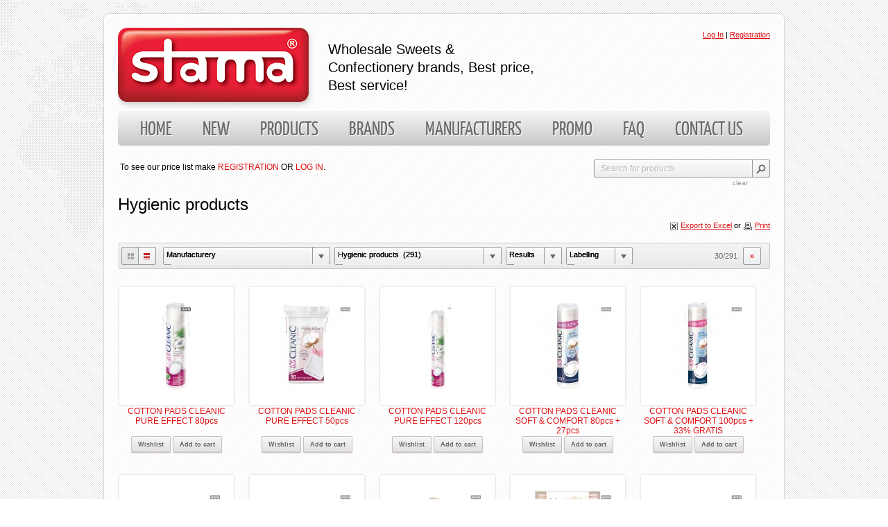

--- FILE ---
content_type: text/html; charset=UTF-8
request_url: https://www.stama.co/category/hygienic-products/
body_size: 16705
content:



<!DOCTYPE html PUBLIC "-//W3C//DTD XHTML 1.0 Strict//EN" "http://www.w3.org/TR/xhtml1/DTD/xhtml1-strict.dtd">

<html xmlns="http://www.w3.org/1999/xhtml" lang="en-US">

<head profile="http://gmpg.org/xfn/11">

<meta http-equiv="Content-Type" content="text/html; charset=UTF-8" />





<title>  Hygienic products - Stama Co. Ltd</title>




<link rel="shortcut icon" href="/favicon.ico" type="image/x-icon" />

<link rel="stylesheet" href="https://www.stama.co/wp-content/themes/stama/style.css" type="text/css" />

<link rel='stylesheet' id='wpfp-css' href='https://www.stama.co/wp-content/plugins/wp-favorite-posts/wpfp.css' type='text/css' />
<link rel='stylesheet' id='theme-my-login-css'  href='https://www.stama.co/wp-content/plugins/theme-my-login/theme-my-login.css?ver=6.2.3' type='text/css' media='all' />
<link rel='stylesheet' id='contact-form-7-css'  href='https://www.stama.co/wp-content/plugins/contact-form-7/includes/css/styles.css?ver=3.4.2' type='text/css' media='all' />
<link rel='stylesheet' id='woocommerce_frontend_styles-css'  href='https://www.stama.co/wp-content/plugins/woocommerce/assets/css/woocommerce.css?ver=3.5.2' type='text/css' media='all' />
<script type='text/javascript' src='https://code.jquery.com/jquery-1.7.2.js?ver=1.7.2'></script>
<script type='text/javascript' src='https://www.stama.co/wp-content/plugins/wp-favorite-posts/wpfp.js?ver=3.5.2'></script>
<link rel="alternate" type="application/rss+xml"  title="New products added to Hygienic+products" href="https://www.stama.co/products/feed/?product_cat=hygienic-products" /><!-- BEGIN GADWP v5.1.1 Universal Analytics - https://deconf.com/google-analytics-dashboard-wordpress/ -->
<script>
(function(i,s,o,g,r,a,m){i['GoogleAnalyticsObject']=r;i[r]=i[r]||function(){
	(i[r].q=i[r].q||[]).push(arguments)},i[r].l=1*new Date();a=s.createElement(o),
	m=s.getElementsByTagName(o)[0];a.async=1;a.src=g;m.parentNode.insertBefore(a,m)
})(window,document,'script','https://www.google-analytics.com/analytics.js','ga');
  ga('create', 'UA-35703018-1', 'auto');
  ga('send', 'pageview');
</script>
<!-- END GADWP Universal Analytics -->



<script type="text/javascript" src="https://www.stama.co/wp-content/themes/stama/js/custom.js"></script>





<script type="text/javascript">

    var cookie = {

    	set: function (name,value) {

    		document.cookie = name+"x="+value+"; expires=60*60; path=/";

    		window.location.reload();

    		}

    }

</script>







<script type="text/javascript">

  jQuery(function(){

  	jQuery("#exportToExcel").click(function() {

      
            var url = 'https://www.stama.co/exportdata/Tests/export_xls.php?tax=product_cat&cat=hygienic-products&page=0';

      
              window.location = url; // redirect

  		 return false;

  	});

  });

</script>



<script type="text/javascript" src="https://www.stama.co/wp-content/themes/stama/js/jquery-ui-1.8.13.custom.min.js"></script>

<script type="text/javascript" src="https://www.stama.co/wp-content/themes/stama/js/ui.dropdownchecklist-1.4-min.js"></script>

<script type="text/javascript">

jQuery(document).ready(function() {

  jQuery("#s1").dropdownchecklist( {

      onComplete: function(selector) {

      	var values = "";

        	for( i=0; i < selector.options.length; i++ ) {

          	if (selector.options[i].selected && (selector.options[i].value != "")) {

            		if ( values != "" ) values += "&";

            		values += selector.options[i].value;

          	}

        	}

            javascript:cookie.set('columns', values );

      }

  });

});

</script>











<script type="text/javascript">

  function reset() {

    $("#s").val("");

  }

jQuery(document).ready(function() {

    jQuery("input.qty").click(function () {

        if (this.className = "qty") {

            this.select();

        }

    });

    jQuery("input.qty").one('keydown', function() {

        if (this.className = "qty") {

            $(this).val('');

        }

    });



});

</script>













</head>






<body class="archive tax-product_cat term-hygienic-products term-2191 woocommerce woocommerce-page">




    <div class="backgr">

	<div id="page-wrap">

		<div id="header">

            <div class="headheight">

            <div id="logo"><a href="https://www.stama.co/" title="Stama Co. Ltd" rel="home">


<img src="https://www.stama.co/wp-content/themes/stama/images/stama-logo.png" title="Stama Co. Ltd" alt="Stama Co. Ltd" />


</a>

			<h2 class="description">Wholesale Sweets &amp; Confectionery brands, Best price, Best  service!</h2>

        </div>

		<div id="top-cart">

            <div id="top-login">

    			
    			    <p><a href="https://www.stama.co/my-account/">Log In</a>&nbsp;|&nbsp;<a href="https://www.stama.co/my-account/login/?action=register">Registration</a></p>

    			
            </div>


		</div>

            </div>



           <div id="topmenu">

                <ul>

                    <li class="page_item page-item-17"><a href="https://www.stama.co/">Home</a></li>
<li class="page_item page-item-59304"><a href="https://www.stama.co/new/">New</a></li>
<li class="page_item page-item-4 current_page_parent"><a href="https://www.stama.co/products/">Products</a></li>
<li class="page_item page-item-30"><a href="https://www.stama.co/brands/">Brands</a></li>
<li class="page_item page-item-27"><a href="https://www.stama.co/manufacturers/">Manufacturers</a></li>
<li class="page_item page-item-59085"><a href="https://www.stama.co/promo/">Promo</a></li>
<li class="page_item page-item-18771"><a href="https://www.stama.co/faq/">FAQ</a></li>
<li class="page_item page-item-36"><a href="https://www.stama.co/contacts/">Contact us</a></li>

                </ul>

            </div>




    <ul id="subpagesinternal">

        <li style="margin-left:3px;">To see our price list make <a href="https://www.stama.co/my-account/login/?action=register">REGISTRATION</a> OR <a href="https://www.stama.co/my-account/">LOG IN</a>.</li>

    </ul>


        <div id="main-search"> <div class="widget widget_product_search">
    <form method="get" id="searchform" name="searchform" action="https://www.stama.co/">
    	<div id="srch">
            <input type="text" class="field s" id="s" name="s" value="" placeholder="Search for products" />
    		<input type="submit" id="searchsubmit" value="Search" />
    		<input type="hidden" name="post_type" value="product" />
    	</div>
    </form>
    <a onclick="reset()" href="javascript:{}" name="ClearDiv" id="clearDiv">clear</a>
</div> </div>

		</div>






        <div id="page-container" >
	<div id="container"><div id="content" role="main"><div class="titleblock">
		<h1 class="page-title">
							Hygienic products					</h1>

    <div class="print-btns"><a href="#" id="exportToExcel" title="Export results to Excel">Export to Excel</a> or <a id="printer" href="javascript:if(window.print)window.print()" title="Print results">Print</a></div>


		</div>

							


    <div class="filter"><div class="filterviewbut"><a title="Grid View" href="javascript:cookie.set('template','gridview');" class="setgrid">Grid View</a><a title="List View" href="javascript:cookie.set('template','listview');" class="setlist">List View</a></div>






<div class="woocommerce_ordering">
    <form action="https://www.stama.co/" method="get">
    <select name='product_tag' id='product_tag' class='postform'  onchange='return this.form.submit()'>
	<option value='0'>Manufacturery</option>
	<option value='-1'>All Manufacturers</option>
	<option class="level-0" value="chipita">Chipita&nbsp;&nbsp;(50)</option>
	<option class="level-1" value="7-days">&nbsp;&nbsp;&nbsp;7 Days&nbsp;&nbsp;(44)</option>
	<option class="level-1" value="finetti">&nbsp;&nbsp;&nbsp;Finetti&nbsp;&nbsp;(6)</option>
	<option class="level-0" value="nestle">Nestle&nbsp;&nbsp;(325)</option>
	<option class="level-1" value="kit-kat">&nbsp;&nbsp;&nbsp;Kit Kat&nbsp;&nbsp;(14)</option>
	<option class="level-1" value="lion">&nbsp;&nbsp;&nbsp;Lion&nbsp;&nbsp;(8)</option>
	<option class="level-1" value="nesquik">&nbsp;&nbsp;&nbsp;Nesquik&nbsp;&nbsp;(15)</option>
	<option class="level-1" value="mura">&nbsp;&nbsp;&nbsp;Mura&nbsp;&nbsp;(9)</option>
	<option class="level-1" value="lz">&nbsp;&nbsp;&nbsp;LZ&nbsp;&nbsp;(3)</option>
	<option class="level-1" value="after-eight">&nbsp;&nbsp;&nbsp;After Eight&nbsp;&nbsp;(1)</option>
	<option class="level-1" value="maggi">&nbsp;&nbsp;&nbsp;Maggi&nbsp;&nbsp;(74)</option>
	<option class="level-1" value="corn-flakes">&nbsp;&nbsp;&nbsp;Corn Flakes&nbsp;&nbsp;(1)</option>
	<option class="level-1" value="cooky-crisp">&nbsp;&nbsp;&nbsp;Cooky Crisp&nbsp;&nbsp;(1)</option>
	<option class="level-1" value="chocapic">&nbsp;&nbsp;&nbsp;Chocapic&nbsp;&nbsp;(2)</option>
	<option class="level-1" value="gold-flakes">&nbsp;&nbsp;&nbsp;Gold Flakes&nbsp;&nbsp;(1)</option>
	<option class="level-1" value="cheerios">&nbsp;&nbsp;&nbsp;Cheerios&nbsp;&nbsp;(1)</option>
	<option class="level-1" value="fitness">&nbsp;&nbsp;&nbsp;Fitness&nbsp;&nbsp;(12)</option>
	<option class="level-1" value="musli">&nbsp;&nbsp;&nbsp;Musli&nbsp;&nbsp;(2)</option>
	<option class="level-1" value="nescafe-3-in-1">&nbsp;&nbsp;&nbsp;Nescafe 3 in 1&nbsp;&nbsp;(1)</option>
	<option class="level-1" value="nescafe-gold">&nbsp;&nbsp;&nbsp;Nescafe Gold&nbsp;&nbsp;(1)</option>
	<option class="level-1" value="nescafe-green-blend">&nbsp;&nbsp;&nbsp;Nescafe Green Blend&nbsp;&nbsp;(1)</option>
	<option class="level-1" value="nescafe">&nbsp;&nbsp;&nbsp;Nescafe&nbsp;&nbsp;(49)</option>
	<option class="level-1" value="coffee-mate">&nbsp;&nbsp;&nbsp;Coffee Mate&nbsp;&nbsp;(3)</option>
	<option class="level-1" value="nido">&nbsp;&nbsp;&nbsp;Nido&nbsp;&nbsp;(1)</option>
	<option class="level-1" value="nescafe-dolce-gusto">&nbsp;&nbsp;&nbsp;Nescafe Dolce Gusto&nbsp;&nbsp;(1)</option>
	<option class="level-1" value="nan">&nbsp;&nbsp;&nbsp;Nan&nbsp;&nbsp;(15)</option>
	<option class="level-1" value="nutrition">&nbsp;&nbsp;&nbsp;Nutrition&nbsp;&nbsp;(2)</option>
	<option class="level-1" value="yogo">&nbsp;&nbsp;&nbsp;Yogo&nbsp;&nbsp;(6)</option>
	<option class="level-1" value="friskies">&nbsp;&nbsp;&nbsp;Friskies&nbsp;&nbsp;(32)</option>
	<option class="level-1" value="felix">&nbsp;&nbsp;&nbsp;Felix&nbsp;&nbsp;(24)</option>
	<option class="level-1" value="gourmet">&nbsp;&nbsp;&nbsp;Gourmet&nbsp;&nbsp;(16)</option>
	<option class="level-1" value="darling">&nbsp;&nbsp;&nbsp;Darling&nbsp;&nbsp;(3)</option>
	<option class="level-1" value="cini-minis">&nbsp;&nbsp;&nbsp;Cini Minis&nbsp;&nbsp;(1)</option>
	<option class="level-1" value="smarties">&nbsp;&nbsp;&nbsp;Smarties&nbsp;&nbsp;(5)</option>
	<option class="level-1" value="one">&nbsp;&nbsp;&nbsp;One&nbsp;&nbsp;(12)</option>
	<option class="level-1" value="trix">&nbsp;&nbsp;&nbsp;Trix&nbsp;&nbsp;(2)</option>
	<option class="level-1" value="thomy">&nbsp;&nbsp;&nbsp;Thomy&nbsp;&nbsp;(9)</option>
	<option class="level-1" value="dentalife">&nbsp;&nbsp;&nbsp;Dentalife&nbsp;&nbsp;(3)</option>
	<option class="level-0" value="prestige-96">Prestige 96&nbsp;&nbsp;(79)</option>
	<option class="level-1" value="prestige">&nbsp;&nbsp;&nbsp;Prestige&nbsp;&nbsp;(79)</option>
	<option class="level-0" value="zaharni-izdelia-varna">ZIV Ltd&nbsp;&nbsp;(131)</option>
	<option class="level-1" value="sweet">&nbsp;&nbsp;&nbsp;SWEET+&nbsp;&nbsp;(110)</option>
	<option class="level-1" value="salza">&nbsp;&nbsp;&nbsp;Salza&nbsp;&nbsp;(13)</option>
	<option class="level-1" value="zido">&nbsp;&nbsp;&nbsp;Zido&nbsp;&nbsp;(8)</option>
	<option class="level-0" value="fucosota-food">Ficosota Food&nbsp;&nbsp;(1)</option>
	<option class="level-1" value="bruschette-maretti">&nbsp;&nbsp;&nbsp;Bruschette Maretti&nbsp;&nbsp;(1)</option>
	<option class="level-1" value="kubetistix">&nbsp;&nbsp;&nbsp;KubetiStix&nbsp;&nbsp;(1)</option>
	<option class="level-1" value="b-yond">&nbsp;&nbsp;&nbsp;B.yond&nbsp;&nbsp;(1)</option>
	<option class="level-0" value="mars-inc">Mars Inc&nbsp;&nbsp;(114)</option>
	<option class="level-1" value="snickers">&nbsp;&nbsp;&nbsp;Snickers&nbsp;&nbsp;(2)</option>
	<option class="level-1" value="mars">&nbsp;&nbsp;&nbsp;Mars&nbsp;&nbsp;(2)</option>
	<option class="level-1" value="twix">&nbsp;&nbsp;&nbsp;Twix&nbsp;&nbsp;(4)</option>
	<option class="level-1" value="bounty">&nbsp;&nbsp;&nbsp;Bounty&nbsp;&nbsp;(1)</option>
	<option class="level-1" value="milky-way">&nbsp;&nbsp;&nbsp;Milky Way&nbsp;&nbsp;(1)</option>
	<option class="level-1" value="m-ms">&nbsp;&nbsp;&nbsp;M&amp;M&#8217;s&nbsp;&nbsp;(6)</option>
	<option class="level-1" value="sheba">&nbsp;&nbsp;&nbsp;Sheba&nbsp;&nbsp;(16)</option>
	<option class="level-1" value="whiskas">&nbsp;&nbsp;&nbsp;Whiskas&nbsp;&nbsp;(33)</option>
	<option class="level-1" value="kitekat">&nbsp;&nbsp;&nbsp;Kitekat&nbsp;&nbsp;(6)</option>
	<option class="level-1" value="pedigree">&nbsp;&nbsp;&nbsp;Pedigree&nbsp;&nbsp;(37)</option>
	<option class="level-1" value="dreamies">&nbsp;&nbsp;&nbsp;Dreamies&nbsp;&nbsp;(3)</option>
	<option class="level-1" value="cesar">&nbsp;&nbsp;&nbsp;Cesar&nbsp;&nbsp;(2)</option>
	<option class="level-1" value="maltesers">&nbsp;&nbsp;&nbsp;Maltesers&nbsp;&nbsp;(1)</option>
	<option class="level-0" value="mondelez">Mondelez&nbsp;&nbsp;(119)</option>
	<option class="level-1" value="milka">&nbsp;&nbsp;&nbsp;Milka&nbsp;&nbsp;(74)</option>
	<option class="level-1" value="belvita">&nbsp;&nbsp;&nbsp;Belvita&nbsp;&nbsp;(7)</option>
	<option class="level-1" value="oreo">&nbsp;&nbsp;&nbsp;Oreo&nbsp;&nbsp;(11)</option>
	<option class="level-1" value="tuc">&nbsp;&nbsp;&nbsp;TUC&nbsp;&nbsp;(4)</option>
	<option class="level-1" value="barni">&nbsp;&nbsp;&nbsp;Barni&nbsp;&nbsp;(4)</option>
	<option class="level-1" value="svoge">&nbsp;&nbsp;&nbsp;Svoge&nbsp;&nbsp;(5)</option>
	<option class="level-1" value="suchard">&nbsp;&nbsp;&nbsp;Suchard&nbsp;&nbsp;(6)</option>
	<option class="level-1" value="moreni">&nbsp;&nbsp;&nbsp;Moreni&nbsp;&nbsp;(2)</option>
	<option class="level-1" value="toblerone">&nbsp;&nbsp;&nbsp;Toblerone&nbsp;&nbsp;(6)</option>
	<option class="level-0" value="day-and-night">Day and Night&nbsp;&nbsp;(30)</option>
	<option class="level-1" value="borovets">&nbsp;&nbsp;&nbsp;Borovets&nbsp;&nbsp;(30)</option>
	<option class="level-0" value="karmela">Karmela&nbsp;&nbsp;(49)</option>
	<option class="level-1" value="karmela-karmela">&nbsp;&nbsp;&nbsp;Karmela&nbsp;&nbsp;(49)</option>
	<option class="level-0" value="dr-oetker">Dr. Oetker&nbsp;&nbsp;(49)</option>
	<option class="level-1" value="dr-oetker-dr-oetker">&nbsp;&nbsp;&nbsp;Dr. Oetker&nbsp;&nbsp;(49)</option>
	<option class="level-0" value="zaharni-zavodi">Zaharni Zavodi&nbsp;&nbsp;(34)</option>
	<option class="level-1" value="zaharni-zavodi-zaharni-zavodi">&nbsp;&nbsp;&nbsp;Zaharni Zavodi&nbsp;&nbsp;(34)</option>
	<option class="level-0" value="pobeda">Pobeda&nbsp;&nbsp;(43)</option>
	<option class="level-1" value="anelia">&nbsp;&nbsp;&nbsp;Anelia&nbsp;&nbsp;(4)</option>
	<option class="level-1" value="bravo">&nbsp;&nbsp;&nbsp;Bravo&nbsp;&nbsp;(4)</option>
	<option class="level-1" value="everest">&nbsp;&nbsp;&nbsp;Everest&nbsp;&nbsp;(4)</option>
	<option class="level-1" value="izgrev">&nbsp;&nbsp;&nbsp;Izgrev&nbsp;&nbsp;(2)</option>
	<option class="level-1" value="navona">&nbsp;&nbsp;&nbsp;Navona&nbsp;&nbsp;(3)</option>
	<option class="level-1" value="pobeda-pobeda">&nbsp;&nbsp;&nbsp;Pobeda&nbsp;&nbsp;(1)</option>
	<option class="level-1" value="review">&nbsp;&nbsp;&nbsp;Review&nbsp;&nbsp;(3)</option>
	<option class="level-1" value="rumi">&nbsp;&nbsp;&nbsp;Rumi&nbsp;&nbsp;(2)</option>
	<option class="level-1" value="tea">&nbsp;&nbsp;&nbsp;Tea&nbsp;&nbsp;(3)</option>
	<option class="level-1" value="zakuska">&nbsp;&nbsp;&nbsp;Zakuska&nbsp;&nbsp;(4)</option>
	<option class="level-1" value="chernomorec">&nbsp;&nbsp;&nbsp;Chernomorec&nbsp;&nbsp;(6)</option>
	<option class="level-1" value="forza">&nbsp;&nbsp;&nbsp;Forza&nbsp;&nbsp;(1)</option>
	<option class="level-1" value="couple-cake">&nbsp;&nbsp;&nbsp;Couple Cake&nbsp;&nbsp;(6)</option>
	<option class="level-0" value="croco">Croco&nbsp;&nbsp;(14)</option>
	<option class="level-1" value="croco-croco">&nbsp;&nbsp;&nbsp;Croco&nbsp;&nbsp;(14)</option>
	<option class="level-0" value="harper-hygienics">Harper Hygienics&nbsp;&nbsp;(17)</option>
	<option class="level-1" value="cleanic">&nbsp;&nbsp;&nbsp;Cleanic&nbsp;&nbsp;(14)</option>
	<option class="level-1" value="ola">&nbsp;&nbsp;&nbsp;Ola&nbsp;&nbsp;(3)</option>
	<option class="level-0" value="colgate-palmolive">Colgate-Palmolive&nbsp;&nbsp;(15)</option>
	<option class="level-1" value="palmolive">&nbsp;&nbsp;&nbsp;Palmolive&nbsp;&nbsp;(2)</option>
	<option class="level-1" value="colgate">&nbsp;&nbsp;&nbsp;Colgate&nbsp;&nbsp;(13)</option>
	<option class="level-0" value="choco-team">Choco Team&nbsp;&nbsp;(1)</option>
	<option class="level-1" value="focus">&nbsp;&nbsp;&nbsp;Focus&nbsp;&nbsp;(1)</option>
	<option class="level-0" value="popz">Popz&nbsp;&nbsp;(2)</option>
	<option class="level-1" value="popz-popz">&nbsp;&nbsp;&nbsp;Popz&nbsp;&nbsp;(2)</option>
	<option class="level-0" value="pepsi-co">Pepsi Co&nbsp;&nbsp;(23)</option>
	<option class="level-1" value="pepsi">&nbsp;&nbsp;&nbsp;Pepsi&nbsp;&nbsp;(10)</option>
	<option class="level-1" value="mirinda">&nbsp;&nbsp;&nbsp;Mirinda&nbsp;&nbsp;(5)</option>
	<option class="level-1" value="seven-up">&nbsp;&nbsp;&nbsp;Seven UP&nbsp;&nbsp;(3)</option>
	<option class="level-1" value="lipton">&nbsp;&nbsp;&nbsp;Lipton&nbsp;&nbsp;(5)</option>
	<option class="level-0" value="ficosota-syntez">Ficosota Syntez&nbsp;&nbsp;(118)</option>
	<option class="level-1" value="milde">&nbsp;&nbsp;&nbsp;Milde&nbsp;&nbsp;(17)</option>
	<option class="level-1" value="emeka">&nbsp;&nbsp;&nbsp;Emeka&nbsp;&nbsp;(20)</option>
	<option class="level-1" value="teo">&nbsp;&nbsp;&nbsp;Teo&nbsp;&nbsp;(35)</option>
	<option class="level-1" value="savex">&nbsp;&nbsp;&nbsp;Savex&nbsp;&nbsp;(27)</option>
	<option class="level-1" value="tete-a-tete">&nbsp;&nbsp;&nbsp;Tete-a-tete&nbsp;&nbsp;(1)</option>
	<option class="level-1" value="semana">&nbsp;&nbsp;&nbsp;Semana&nbsp;&nbsp;(15)</option>
	<option class="level-1" value="feya">&nbsp;&nbsp;&nbsp;Feya&nbsp;&nbsp;(4)</option>
	<option class="level-0" value="procter-and-gamble">Procter and Gamble&nbsp;&nbsp;(52)</option>
	<option class="level-1" value="always">&nbsp;&nbsp;&nbsp;Always&nbsp;&nbsp;(14)</option>
	<option class="level-1" value="pampers">&nbsp;&nbsp;&nbsp;Pampers&nbsp;&nbsp;(6)</option>
	<option class="level-1" value="fairy">&nbsp;&nbsp;&nbsp;Fairy&nbsp;&nbsp;(4)</option>
	<option class="level-1" value="gillette">&nbsp;&nbsp;&nbsp;Gillette&nbsp;&nbsp;(1)</option>
	<option class="level-1" value="ariel">&nbsp;&nbsp;&nbsp;Ariel&nbsp;&nbsp;(7)</option>
	<option class="level-1" value="lenor">&nbsp;&nbsp;&nbsp;Lenor&nbsp;&nbsp;(20)</option>
	<option class="level-0" value="star-foods">Star foods&nbsp;&nbsp;(40)</option>
	<option class="level-1" value="lays">&nbsp;&nbsp;&nbsp;Lay&#8217;s&nbsp;&nbsp;(14)</option>
	<option class="level-1" value="ruffles">&nbsp;&nbsp;&nbsp;Ruffles&nbsp;&nbsp;(9)</option>
	<option class="level-1" value="doritos">&nbsp;&nbsp;&nbsp;Doritos&nbsp;&nbsp;(6)</option>
	<option class="level-1" value="star-snack">&nbsp;&nbsp;&nbsp;Star Snack&nbsp;&nbsp;(9)</option>
	<option class="level-1" value="cheetos">&nbsp;&nbsp;&nbsp;Cheetos&nbsp;&nbsp;(2)</option>
	<option class="level-0" value="vicenzi">Vicenzi&nbsp;&nbsp;(5)</option>
	<option class="level-1" value="grisbi">&nbsp;&nbsp;&nbsp;Grisbi&nbsp;&nbsp;(3)</option>
	<option class="level-1" value="vicenzi-vicenzi">&nbsp;&nbsp;&nbsp;Vicenzi&nbsp;&nbsp;(2)</option>
	<option class="level-0" value="philicon">Philicon&nbsp;&nbsp;(11)</option>
	<option class="level-1" value="yoocy">&nbsp;&nbsp;&nbsp;Yoocy&nbsp;&nbsp;(7)</option>
	<option class="level-1" value="ice-tea">&nbsp;&nbsp;&nbsp;Ice Tea&nbsp;&nbsp;(4)</option>
	<option class="level-0" value="coca-cola-hellenic">Coca-Cola Hellenic&nbsp;&nbsp;(23)</option>
	<option class="level-1" value="coca-cola">&nbsp;&nbsp;&nbsp;Coca-Cola&nbsp;&nbsp;(6)</option>
	<option class="level-1" value="fanta">&nbsp;&nbsp;&nbsp;Fanta&nbsp;&nbsp;(9)</option>
	<option class="level-1" value="sprite">&nbsp;&nbsp;&nbsp;Sprite&nbsp;&nbsp;(3)</option>
	<option class="level-1" value="schweppes">&nbsp;&nbsp;&nbsp;Schweppes&nbsp;&nbsp;(2)</option>
	<option class="level-1" value="cappy">&nbsp;&nbsp;&nbsp;Cappy&nbsp;&nbsp;(3)</option>
	<option class="level-0" value="melbon">Melbon&nbsp;&nbsp;(1)</option>
	<option class="level-1" value="easter-eggs">&nbsp;&nbsp;&nbsp;Easter eggs&nbsp;&nbsp;(1)</option>
	<option class="level-0" value="wrigley">Wrigley&nbsp;&nbsp;(31)</option>
	<option class="level-1" value="orbit">&nbsp;&nbsp;&nbsp;Orbit&nbsp;&nbsp;(19)</option>
	<option class="level-1" value="airwaves">&nbsp;&nbsp;&nbsp;Airwaves&nbsp;&nbsp;(3)</option>
	<option class="level-1" value="winterfresh">&nbsp;&nbsp;&nbsp;Winterfresh&nbsp;&nbsp;(2)</option>
	<option class="level-1" value="skittles">&nbsp;&nbsp;&nbsp;Skittles&nbsp;&nbsp;(7)</option>
	<option class="level-0" value="roshen">Roshen&nbsp;&nbsp;(128)</option>
	<option class="level-1" value="bonny-fruit">&nbsp;&nbsp;&nbsp;Bonny-Fruit&nbsp;&nbsp;(3)</option>
	<option class="level-1" value="roshen-roshen">&nbsp;&nbsp;&nbsp;Roshen&nbsp;&nbsp;(43)</option>
	<option class="level-1" value="crazy-bee">&nbsp;&nbsp;&nbsp;Crazy Bee&nbsp;&nbsp;(2)</option>
	<option class="level-1" value="johnny-krocker">&nbsp;&nbsp;&nbsp;Johnny Krocker&nbsp;&nbsp;(3)</option>
	<option class="level-1" value="konafetto">&nbsp;&nbsp;&nbsp;Konafetto&nbsp;&nbsp;(5)</option>
	<option class="level-1" value="k-kofe">&nbsp;&nbsp;&nbsp;K Kofe&nbsp;&nbsp;(3)</option>
	<option class="level-1" value="esmeralda">&nbsp;&nbsp;&nbsp;Esmeralda&nbsp;&nbsp;(1)</option>
	<option class="level-1" value="multi-cake">&nbsp;&nbsp;&nbsp;Multi cake&nbsp;&nbsp;(5)</option>
	<option class="level-1" value="assortment">&nbsp;&nbsp;&nbsp;Assortment&nbsp;&nbsp;(2)</option>
	<option class="level-1" value="chocolateria">&nbsp;&nbsp;&nbsp;Chocolateria&nbsp;&nbsp;(2)</option>
	<option class="level-1" value="cherry">&nbsp;&nbsp;&nbsp;Cherry&nbsp;&nbsp;(1)</option>
	<option class="level-1" value="cherry-queen">&nbsp;&nbsp;&nbsp;Cherry queen&nbsp;&nbsp;(1)</option>
	<option class="level-1" value="compliment">&nbsp;&nbsp;&nbsp;Compliment&nbsp;&nbsp;(1)</option>
	<option class="level-1" value="shooters">&nbsp;&nbsp;&nbsp;Shooters&nbsp;&nbsp;(3)</option>
	<option class="level-1" value="bim-bom">&nbsp;&nbsp;&nbsp;Bim Bom&nbsp;&nbsp;(2)</option>
	<option class="level-1" value="candy-nut">&nbsp;&nbsp;&nbsp;Candy Nut&nbsp;&nbsp;(2)</option>
	<option class="level-1" value="coffee-like">&nbsp;&nbsp;&nbsp;Coffee Like&nbsp;&nbsp;(1)</option>
	<option class="level-1" value="de-luxe">&nbsp;&nbsp;&nbsp;De Luxe&nbsp;&nbsp;(1)</option>
	<option class="level-1" value="fizzy-boom">&nbsp;&nbsp;&nbsp;Fizzy Boom&nbsp;&nbsp;(1)</option>
	<option class="level-1" value="fudgenta">&nbsp;&nbsp;&nbsp;Fudgenta&nbsp;&nbsp;(1)</option>
	<option class="level-1" value="galaretka">&nbsp;&nbsp;&nbsp;Galaretka&nbsp;&nbsp;(1)</option>
	<option class="level-1" value="ko-ko-choco">&nbsp;&nbsp;&nbsp;Ko Ko Choco&nbsp;&nbsp;(1)</option>
	<option class="level-1" value="ladybird">&nbsp;&nbsp;&nbsp;Ladybird&nbsp;&nbsp;(1)</option>
	<option class="level-1" value="eucalyptus">&nbsp;&nbsp;&nbsp;Eucalyptus&nbsp;&nbsp;(2)</option>
	<option class="level-1" value="milky-splash">&nbsp;&nbsp;&nbsp;Milky Splash&nbsp;&nbsp;(1)</option>
	<option class="level-1" value="minky-binky">&nbsp;&nbsp;&nbsp;Minky Binky&nbsp;&nbsp;(1)</option>
	<option class="level-1" value="peppinezzz">&nbsp;&nbsp;&nbsp;Peppinezzz&nbsp;&nbsp;(1)</option>
	<option class="level-1" value="romashka">&nbsp;&nbsp;&nbsp;Romashka&nbsp;&nbsp;(1)</option>
	<option class="level-1" value="sorrento">&nbsp;&nbsp;&nbsp;Sorrento&nbsp;&nbsp;(1)</option>
	<option class="level-1" value="yummi-gummi">&nbsp;&nbsp;&nbsp;Yummi Gummi&nbsp;&nbsp;(12)</option>
	<option class="level-1" value="sweet-drop">&nbsp;&nbsp;&nbsp;Sweet Drop&nbsp;&nbsp;(2)</option>
	<option class="level-1" value="lovita">&nbsp;&nbsp;&nbsp;Lovita&nbsp;&nbsp;(17)</option>
	<option class="level-1" value="fun-crispy">&nbsp;&nbsp;&nbsp;Fun &amp; Crispy&nbsp;&nbsp;(1)</option>
	<option class="level-1" value="yogurtini">&nbsp;&nbsp;&nbsp;Yogurtini&nbsp;&nbsp;(1)</option>
	<option class="level-1" value="lolli-pops">&nbsp;&nbsp;&nbsp;Lolli Pops&nbsp;&nbsp;(3)</option>
	<option class="level-1" value="too-cool">&nbsp;&nbsp;&nbsp;Too Cool&nbsp;&nbsp;(3)</option>
	<option class="level-1" value="beri">&nbsp;&nbsp;&nbsp;Beri&nbsp;&nbsp;(1)</option>
	<option class="level-1" value="2crack">&nbsp;&nbsp;&nbsp;2Crack&nbsp;&nbsp;(3)</option>
	<option class="level-0" value="the-bakers">The Bakers&nbsp;&nbsp;(21)</option>
	<option class="level-1" value="zigi">&nbsp;&nbsp;&nbsp;Zigi&nbsp;&nbsp;(6)</option>
	<option class="level-1" value="huligan">&nbsp;&nbsp;&nbsp;Huligan&nbsp;&nbsp;(4)</option>
	<option class="level-1" value="karuzo">&nbsp;&nbsp;&nbsp;Karuzo&nbsp;&nbsp;(6)</option>
	<option class="level-1" value="krambals">&nbsp;&nbsp;&nbsp;Krambals&nbsp;&nbsp;(5)</option>
	<option class="level-0" value="elka">Elka&nbsp;&nbsp;(24)</option>
	<option class="level-1" value="replay">&nbsp;&nbsp;&nbsp;Replay&nbsp;&nbsp;(15)</option>
	<option class="level-1" value="belino">&nbsp;&nbsp;&nbsp;Belino&nbsp;&nbsp;(9)</option>
	<option class="level-0" value="jacobs-douwe-egberts">Jacobs Douwe Egberts&nbsp;&nbsp;(29)</option>
	<option class="level-1" value="jacobs-jacobs-douwe-egberts">&nbsp;&nbsp;&nbsp;Jacobs&nbsp;&nbsp;(17)</option>
	<option class="level-1" value="nova-brasilia-jacobs-douwe-egberts">&nbsp;&nbsp;&nbsp;Nova Brasilia&nbsp;&nbsp;(12)</option>
	<option class="level-0" value="ferrero">Ferrero&nbsp;&nbsp;(29)</option>
	<option class="level-1" value="kinder-ferrero">&nbsp;&nbsp;&nbsp;Kinder&nbsp;&nbsp;(12)</option>
	<option class="level-1" value="raffaello-ferrero">&nbsp;&nbsp;&nbsp;Raffaello&nbsp;&nbsp;(3)</option>
	<option class="level-1" value="nutella-ferrero">&nbsp;&nbsp;&nbsp;Nutella&nbsp;&nbsp;(5)</option>
	<option class="level-1" value="tic-tac-ferrero">&nbsp;&nbsp;&nbsp;Tic Tac&nbsp;&nbsp;(5)</option>
	<option class="level-1" value="ferrero-rocher">&nbsp;&nbsp;&nbsp;Ferrero Rocher&nbsp;&nbsp;(3)</option>
	<option class="level-1" value="hanuta">&nbsp;&nbsp;&nbsp;Hanuta&nbsp;&nbsp;(1)</option>
	<option class="level-0" value="super-foods">Super Foods&nbsp;&nbsp;(1)</option>
	<option class="level-1" value="go4raw">&nbsp;&nbsp;&nbsp;Go4Raw&nbsp;&nbsp;(1)</option>
	<option class="level-0" value="pfanner">Pfanner&nbsp;&nbsp;(25)</option>
	<option class="level-1" value="pfanner-pfanner">&nbsp;&nbsp;&nbsp;Pfanner&nbsp;&nbsp;(25)</option>
	<option class="level-0" value="el-sabor">El Sabor&nbsp;&nbsp;(12)</option>
	<option class="level-1" value="el-sabor-el-sabor">&nbsp;&nbsp;&nbsp;El Sabor&nbsp;&nbsp;(12)</option>
	<option class="level-0" value="nuhealth">Nuhealth&nbsp;&nbsp;(77)</option>
	<option class="level-1" value="rice-up">&nbsp;&nbsp;&nbsp;Rice Up&nbsp;&nbsp;(71)</option>
	<option class="level-1" value="corn-up">&nbsp;&nbsp;&nbsp;Corn Up&nbsp;&nbsp;(6)</option>
	<option class="level-0" value="ast-popcorn">AST Popcorn&nbsp;&nbsp;(2)</option>
	<option class="level-1" value="hot-pops">&nbsp;&nbsp;&nbsp;Hot Pops&nbsp;&nbsp;(2)</option>
	<option class="level-0" value="misota">Misota&nbsp;&nbsp;(12)</option>
	<option class="level-1" value="misota-misota">&nbsp;&nbsp;&nbsp;Misota&nbsp;&nbsp;(12)</option>
	<option class="level-0" value="papadopoulos">Papadopoulos&nbsp;&nbsp;(37)</option>
	<option class="level-1" value="caprice">&nbsp;&nbsp;&nbsp;Caprice&nbsp;&nbsp;(6)</option>
	<option class="level-1" value="bisco">&nbsp;&nbsp;&nbsp;Bisco&nbsp;&nbsp;(5)</option>
	<option class="level-1" value="biscotello">&nbsp;&nbsp;&nbsp;Biscotello&nbsp;&nbsp;(1)</option>
	<option class="level-1" value="cooklielicious">&nbsp;&nbsp;&nbsp;Cooklielicious&nbsp;&nbsp;(2)</option>
	<option class="level-1" value="digestive">&nbsp;&nbsp;&nbsp;Digestive&nbsp;&nbsp;(4)</option>
	<option class="level-1" value="miranda">&nbsp;&nbsp;&nbsp;Miranda&nbsp;&nbsp;(2)</option>
	<option class="level-1" value="petit-beurre">&nbsp;&nbsp;&nbsp;Petit Beurre&nbsp;&nbsp;(3)</option>
	<option class="level-1" value="rondo">&nbsp;&nbsp;&nbsp;Rondo&nbsp;&nbsp;(3)</option>
	<option class="level-1" value="goldies">&nbsp;&nbsp;&nbsp;Goldies&nbsp;&nbsp;(4)</option>
	<option class="level-1" value="krispies">&nbsp;&nbsp;&nbsp;Krispies&nbsp;&nbsp;(4)</option>
	<option class="level-1" value="pick">&nbsp;&nbsp;&nbsp;Pick&nbsp;&nbsp;(4)</option>
	<option class="level-0" value="ital-food">Ital Food&nbsp;&nbsp;(41)</option>
	<option class="level-1" value="my-motto-ital-food">&nbsp;&nbsp;&nbsp;My Motto&nbsp;&nbsp;(2)</option>
	<option class="level-1" value="bruschette-maretti-ital-food">&nbsp;&nbsp;&nbsp;Bruschette Maretti&nbsp;&nbsp;(10)</option>
	<option class="level-1" value="kubetikubz-ital-food">&nbsp;&nbsp;&nbsp;KubetiKubz&nbsp;&nbsp;(8)</option>
	<option class="level-1" value="kubetistix-ital-food">&nbsp;&nbsp;&nbsp;KubetiStix&nbsp;&nbsp;(4)</option>
	<option class="level-1" value="livity">&nbsp;&nbsp;&nbsp;Livity&nbsp;&nbsp;(17)</option>
	<option class="level-0" value="interfoods">Interfoods&nbsp;&nbsp;(12)</option>
	<option class="level-1" value="jiten-dar">&nbsp;&nbsp;&nbsp;Jiten dar&nbsp;&nbsp;(12)</option>
	<option class="level-0" value="daisy">Daisy&nbsp;&nbsp;(15)</option>
	<option class="level-1" value="daisy-daisy">&nbsp;&nbsp;&nbsp;Daisy&nbsp;&nbsp;(15)</option>
	<option class="level-0" value="moon-light">Moon Light&nbsp;&nbsp;(18)</option>
	<option class="level-1" value="lucky-boy">&nbsp;&nbsp;&nbsp;Lucky boy&nbsp;&nbsp;(9)</option>
	<option class="level-1" value="lucky-girl">&nbsp;&nbsp;&nbsp;Lucky girl&nbsp;&nbsp;(9)</option>
	<option class="level-0" value="tymbark-bulgaria">Tymbark Bulgaria&nbsp;&nbsp;(6)</option>
	<option class="level-1" value="nestea-tymbark-bulgaria">&nbsp;&nbsp;&nbsp;Nestea&nbsp;&nbsp;(6)</option>
	<option class="level-0" value="fitspo">FitSpo&nbsp;&nbsp;(40)</option>
	<option class="level-1" value="fitspo-fitspo">&nbsp;&nbsp;&nbsp;FitSpo&nbsp;&nbsp;(40)</option>
	<option class="level-0" value="beyoglu">Beyoglu&nbsp;&nbsp;(7)</option>
	<option class="level-1" value="rosso-bianco">&nbsp;&nbsp;&nbsp;Rosso Bianco&nbsp;&nbsp;(6)</option>
	<option class="level-1" value="dubaco">&nbsp;&nbsp;&nbsp;Dubaco&nbsp;&nbsp;(1)</option>
	<option class="level-0" value="savimex">Savimex&nbsp;&nbsp;(4)</option>
	<option class="level-1" value="savi">&nbsp;&nbsp;&nbsp;Savi&nbsp;&nbsp;(4)</option>
	<option class="level-0" value="apc">APC&nbsp;&nbsp;(4)</option>
	<option class="level-1" value="poppito">&nbsp;&nbsp;&nbsp;Poppito&nbsp;&nbsp;(4)</option>
	<option class="level-0" value="ipkon">Ipkon&nbsp;&nbsp;(8)</option>
	<option class="level-1" value="chico-miko">&nbsp;&nbsp;&nbsp;Chico Miko&nbsp;&nbsp;(8)</option>
	<option class="level-0" value="convoy">Convoy&nbsp;&nbsp;(89)</option>
	<option class="level-1" value="bee-smart">&nbsp;&nbsp;&nbsp;Bee Smart&nbsp;&nbsp;(5)</option>
	<option class="level-1" value="enjoy">&nbsp;&nbsp;&nbsp;Enjoy&nbsp;&nbsp;(14)</option>
	<option class="level-1" value="magic-car">&nbsp;&nbsp;&nbsp;Magic car&nbsp;&nbsp;(4)</option>
	<option class="level-1" value="magic-clean">&nbsp;&nbsp;&nbsp;Magic Clean&nbsp;&nbsp;(44)</option>
	<option class="level-1" value="magic-clean-premium">&nbsp;&nbsp;&nbsp;Magic Clean Premium&nbsp;&nbsp;(22)</option>
	<option class="level-0" value="haribo">Haribo&nbsp;&nbsp;(3)</option>
	<option class="level-1" value="haribo-haribo">&nbsp;&nbsp;&nbsp;Haribo&nbsp;&nbsp;(3)</option>
	<option class="level-0" value="cherisa-foods">Cherisa Foods&nbsp;&nbsp;(2)</option>
	<option class="level-1" value="grandmothers-seeds">&nbsp;&nbsp;&nbsp;Grandmother&#8217;s seeds&nbsp;&nbsp;(2)</option>
	<option class="level-0" value="diavena">Diavena&nbsp;&nbsp;(2)</option>
	<option class="level-1" value="bona-dea">&nbsp;&nbsp;&nbsp;Bona Dea&nbsp;&nbsp;(2)</option>
</select>
        <noscript><div><input type="submit" value="View" /></div></noscript>
    </form>
</div>

<div class="woocommerce_ordering">
    <form action="https://www.stama.co/" method="get">
    <select name='product_cat' id='product_cat' class='postform'  onchange='return this.form.submit()'>
	<option value='0'>Category</option>
	<option value='-1'>All Categories</option>
	<option class="level-0" value="croissants-and-cakes">Croissants And Cakes&nbsp;&nbsp;(99)</option>
	<option class="level-0" value="wafers">Wafers&nbsp;&nbsp;(166)</option>
	<option class="level-0" value="drinks">Drinks&nbsp;&nbsp;(181)</option>
	<option class="level-0" value="infant-food">Infant Food&nbsp;&nbsp;(23)</option>
	<option class="level-0" value="hygienic-products" selected="selected">Hygienic products&nbsp;&nbsp;(291)</option>
	<option class="level-0" value="biscuits-snacks-and-cereals">Biscuits, Snacks and Cereals&nbsp;&nbsp;(608)</option>
	<option class="level-0" value="chocolates-and-drops">Chocolates and Drops&nbsp;&nbsp;(321)</option>
	<option class="level-0" value="soups-dressings-and-canned-food">Soups, Dressings and Canned food&nbsp;&nbsp;(333)</option>
</select>
        <noscript><div><input type="submit" value="View" /></div></noscript>
    </form>
</div>

  <div class="woocommerce_ordering">
      
	<form action="https://www.stama.co//category/hygienic-products/" method="post" class="db_posts_per_page_form">
		<fieldset>
			<label for="db_posts_per_page"></label>
											<select id="db_posts_per_page" name="db_posts_per_page" onchange="this.form.submit()">
					<option value="Results" >Results</option>
					<option value="5" >5</option>
					<option value="10" >10</option>
					<option value="15" >15</option>
					<option value="20" >20</option>
					<option value="50" >50</option>
					<option value="100" >100</option>
					<option value="500" >500</option>
					<option value="-1" >ALL</option>
									</select>
										<noscript>			<input type="submit" class="submit" value="Show" />
			</noscript>			<input type="hidden" name="posts_per_page_submitted" value="1" />
		</fieldset>
	</form>

	  </div>

  <div class="woocommerce_ordering">
    <form action="" method="get">
        <select id="lang_filter" name="lang" style="width:95px;" onchange="location.href='http://www.stama.co/category/all/?lang=' + this.options[this.selectedIndex].value;">
            <option value="">Labelling</option>
                                    <option value="A">A</option>
                                        <option value="AD">AD</option>
                                        <option value="AL">AL</option>
                                        <option value="AM">AM</option>
                                        <option value="AR">AR</option>
                                        <option value="AT">AT</option>
                                        <option value="AZ">AZ</option>
                                        <option value="B">B</option>
                                        <option value="BA">BA</option>
                                        <option value="BE">BE</option>
                                        <option value="BG">BG</option>
                                        <option value="BIH">BIH</option>
                                        <option value="BY">BY</option>
                                        <option value="CH">CH</option>
                                        <option value="CHN">CHN</option>
                                        <option value="CN">CN</option>
                                        <option value="CND">CND</option>
                                        <option value="CY">CY</option>
                                        <option value="CZ">CZ</option>
                                        <option value="CL">CL</option>
                                        <option value="D">D</option>
                                        <option value="DE">DE</option>
                                        <option value="DK">DK</option>
                                        <option value="DZ">DZ</option>
                                        <option value="E">E</option>
                                        <option value="EE">EE</option>
                                        <option value="ES">ES</option>
                                        <option value="ESP">ESP</option>
                                        <option value="F">F</option>
                                        <option value="FI">FI</option>
                                        <option value="FIN">FIN</option>
                                        <option value="FR">FR</option>
                                        <option value="GB">GB</option>
                                        <option value="GE">GE</option>
                                        <option value="GR">GR</option>
                                        <option value="HK">HK</option>
                                        <option value="HR">HR</option>
                                        <option value="HU">HU</option>
                                        <option value="I">I</option>
                                        <option value="IL">IL</option>
                                        <option value="IRL">IRL</option>
                                        <option value="IT">IT</option>
                                        <option value="JAR">JAR</option>
                                        <option value="JAP">JAP</option>
                                        <option value="KS">KS</option>
                                        <option value="L">L</option>
                                        <option value="LI">LI</option>
                                        <option value="LT">LT</option>
                                        <option value="LV">LV</option>
                                        <option value="M">M</option>
                                        <option value="MD">MD</option>
                                        <option value="ME">ME</option>
                                        <option value="MK">MK</option>
                                        <option value="MNE">MNE</option>
                                        <option value="N">N</option>
                                        <option value="NB">NB</option>
                                        <option value="NL">NL</option>
                                        <option value="NO">NO</option>
                                        <option value="P">P</option>
                                        <option value="PL">PL</option>
                                        <option value="PLM">PLM</option>
                                        <option value="PT">PT</option>
                                        <option value="PRC">PRC</option>
                                        <option value="RO">RO</option>
                                        <option value="ROI">ROI</option>
                                        <option value="RS">RS</option>
                                        <option value="RSA">RSA</option>
                                        <option value="RTR">RTR</option>
                                        <option value="RU">RU</option>
                                        <option value="RUS">RUS</option>
                                        <option value="S">S</option>
                                        <option value="SA">SA</option>
                                        <option value="SE">SE</option>
                                        <option value="SI">SI</option>
                                        <option value="SK">SK</option>
                                        <option value="SL">SL</option>
                                        <option value="SLO">SLO</option>
                                        <option value="SRB">SRB</option>
                                        <option value="ST">ST</option>
                                        <option value="TK">TK</option>
                                        <option value="TR">TR</option>
                                        <option value="UA">UA</option>
                                        <option value="UK">UK</option>
                                        <option value="US">US</option>
                                        <option value="ZA">ZA</option>
                        </select>
        <noscript><div><input type="submit" value="View" /></div></noscript>
    </form>
  </div>


<div class="nextprev"><a href="https://www.stama.co/category/hygienic-products/page/2/" >&raquo;</a></div>

<div id="products-count">30/291</div>
</div>


		
	<ul class="products">
		        

        
					<li class="product first">

	
	<a href="https://www.stama.co/products/cotton-pads-cleanic-pure-effect-80pcs/">

		
<div><img width="41" height="125" src="https://www.stama.co/wp-content/uploads/COTTONPADSCLEANICPUREEFFECT80PCS-41x125.jpg" class="attachment-shop_catalog wp-post-image" alt="COTTONPADSCLEANICPUREEFFECT80PCS" /></div>
		<h3>COTTON PADS CLEANIC PURE EFFECT 80pcs</h3>

		
	</a>

    <span class='wpfp-span'><img src='https://www.stama.co/wp-content/plugins/wp-favorite-posts/img/loading.gif' alt='Loading' title='Loading' class='wpfp-hide wpfp-img' /><a class='wpfp-link add' title='Add to Wishlist' href='?wpfpaction=add&amp;postid=67873' rel='nofollow'>Wishlist</a></span>	

	<a title="Add to cart" href="#dialog1" name="modal" rel="nofollow" data-product_id="/category/hygienic-products/?add-to-cart=67873" class="add_to_cart_button button product_type_67873">Add to cart</a><div id="boxes">
    <div id="dialog1" class="window">
    <a href="#" class="close"><img src="https://www.stama.co/wp-content/themes/stama/images/close.png" /></a>
      <div class="d-header">
            <h2>You must be logged to see prices and purchase products</h2><br />
            <p><a href="https://www.stama.co/my-account/">Log In</a> | <a href="https://www.stama.co/my-account/login/?action=register">Registration</a></p>
      </div>
    </div>
</div>


</li>					<li class="product ">

	
	<a href="https://www.stama.co/products/cotton-pads-cleanic-pure-effect-50pcs/">

		
<div><img width="125" height="125" src="https://www.stama.co/wp-content/uploads/COTTONPADSCLEANICPUREEFFECT50pcs-125x125.jpg" class="attachment-shop_catalog wp-post-image" alt="COTTONPADSCLEANICPUREEFFECT50pcs" /></div>
		<h3>COTTON PADS CLEANIC PURE EFFECT 50pcs</h3>

		
	</a>

    <span class='wpfp-span'><img src='https://www.stama.co/wp-content/plugins/wp-favorite-posts/img/loading.gif' alt='Loading' title='Loading' class='wpfp-hide wpfp-img' /><a class='wpfp-link add' title='Add to Wishlist' href='?wpfpaction=add&amp;postid=68878' rel='nofollow'>Wishlist</a></span>	

	<a title="Add to cart" href="#dialog1" name="modal" rel="nofollow" data-product_id="/category/hygienic-products/?add-to-cart=68878" class="add_to_cart_button button product_type_68878">Add to cart</a><div id="boxes">
    <div id="dialog1" class="window">
    <a href="#" class="close"><img src="https://www.stama.co/wp-content/themes/stama/images/close.png" /></a>
      <div class="d-header">
            <h2>You must be logged to see prices and purchase products</h2><br />
            <p><a href="https://www.stama.co/my-account/">Log In</a> | <a href="https://www.stama.co/my-account/login/?action=register">Registration</a></p>
      </div>
    </div>
</div>


</li>					<li class="product ">

	
	<a href="https://www.stama.co/products/cotton-pads-cleanic-pure-effect-120pcs/">

		
<div><img width="38" height="125" src="https://www.stama.co/wp-content/uploads/COTTONPADSCLEANICPUREEFFECT120pcs-38x125.jpg" class="attachment-shop_catalog wp-post-image" alt="COTTONPADSCLEANICPUREEFFECT120pcs" /></div>
		<h3>COTTON PADS CLEANIC PURE EFFECT 120pcs</h3>

		
	</a>

    <span class='wpfp-span'><img src='https://www.stama.co/wp-content/plugins/wp-favorite-posts/img/loading.gif' alt='Loading' title='Loading' class='wpfp-hide wpfp-img' /><a class='wpfp-link add' title='Add to Wishlist' href='?wpfpaction=add&amp;postid=68880' rel='nofollow'>Wishlist</a></span>	

	<a title="Add to cart" href="#dialog1" name="modal" rel="nofollow" data-product_id="/category/hygienic-products/?add-to-cart=68880" class="add_to_cart_button button product_type_68880">Add to cart</a><div id="boxes">
    <div id="dialog1" class="window">
    <a href="#" class="close"><img src="https://www.stama.co/wp-content/themes/stama/images/close.png" /></a>
      <div class="d-header">
            <h2>You must be logged to see prices and purchase products</h2><br />
            <p><a href="https://www.stama.co/my-account/">Log In</a> | <a href="https://www.stama.co/my-account/login/?action=register">Registration</a></p>
      </div>
    </div>
</div>


</li>					<li class="product ">

	
	<a href="https://www.stama.co/products/cotton-pads-cleanic-soft-comfort-80pcs-27pcs/">

		
<div><img width="125" height="125" src="https://www.stama.co/wp-content/uploads/COTTONPADSCLEANICSOFTCOMFORT80pcs33GRATIS-125x125.jpg" class="attachment-shop_catalog wp-post-image" alt="COTTONPADSCLEANICSOFTCOMFORT80pcs33GRATIS" /></div>
		<h3>COTTON PADS CLEANIC SOFT &#038; COMFORT 80pcs + 27pcs</h3>

		
	</a>

    <span class='wpfp-span'><img src='https://www.stama.co/wp-content/plugins/wp-favorite-posts/img/loading.gif' alt='Loading' title='Loading' class='wpfp-hide wpfp-img' /><a class='wpfp-link add' title='Add to Wishlist' href='?wpfpaction=add&amp;postid=84724' rel='nofollow'>Wishlist</a></span>	

	<a title="Add to cart" href="#dialog1" name="modal" rel="nofollow" data-product_id="/category/hygienic-products/?add-to-cart=84724" class="add_to_cart_button button product_type_84724">Add to cart</a><div id="boxes">
    <div id="dialog1" class="window">
    <a href="#" class="close"><img src="https://www.stama.co/wp-content/themes/stama/images/close.png" /></a>
      <div class="d-header">
            <h2>You must be logged to see prices and purchase products</h2><br />
            <p><a href="https://www.stama.co/my-account/">Log In</a> | <a href="https://www.stama.co/my-account/login/?action=register">Registration</a></p>
      </div>
    </div>
</div>


</li>					<li class="product last">

	
	<a href="https://www.stama.co/products/cotton-pads-cleanic-soft-comfort-100pcs-33-gratis/">

		
<div><img width="125" height="125" src="https://www.stama.co/wp-content/uploads/COTTONPADSCLEANICSOFTCOMFORT100pcs33GRATIS-125x125.jpg" class="attachment-shop_catalog wp-post-image" alt="COTTONPADSCLEANICSOFTCOMFORT100pcs33GRATIS" /></div>
		<h3>COTTON PADS CLEANIC SOFT &#038; COMFORT 100pcs + 33% GRATIS</h3>

		
	</a>

    <span class='wpfp-span'><img src='https://www.stama.co/wp-content/plugins/wp-favorite-posts/img/loading.gif' alt='Loading' title='Loading' class='wpfp-hide wpfp-img' /><a class='wpfp-link add' title='Add to Wishlist' href='?wpfpaction=add&amp;postid=84726' rel='nofollow'>Wishlist</a></span>	

	<a title="Add to cart" href="#dialog1" name="modal" rel="nofollow" data-product_id="/category/hygienic-products/?add-to-cart=84726" class="add_to_cart_button button product_type_84726">Add to cart</a><div id="boxes">
    <div id="dialog1" class="window">
    <a href="#" class="close"><img src="https://www.stama.co/wp-content/themes/stama/images/close.png" /></a>
      <div class="d-header">
            <h2>You must be logged to see prices and purchase products</h2><br />
            <p><a href="https://www.stama.co/my-account/">Log In</a> | <a href="https://www.stama.co/my-account/login/?action=register">Registration</a></p>
      </div>
    </div>
</div>


</li>					<li class="product first">

	
	<a href="https://www.stama.co/products/cotton-pads-cleanic-naturals-bamboo-and-cotton-110pcs/">

		
<div><img width="125" height="125" src="https://www.stama.co/wp-content/uploads/COTTONPADSCLEANICNATURALSBAMBOOANDCOTTON110pcs-125x125.jpg" class="attachment-shop_catalog wp-post-image" alt="COTTONPADSCLEANICNATURALSBAMBOOANDCOTTON110pcs" /></div>
		<h3>COTTON PADS CLEANIC NATURALS BAMBOO AND COTTON 110pcs</h3>

		
	</a>

    <span class='wpfp-span'><img src='https://www.stama.co/wp-content/plugins/wp-favorite-posts/img/loading.gif' alt='Loading' title='Loading' class='wpfp-hide wpfp-img' /><a class='wpfp-link add' title='Add to Wishlist' href='?wpfpaction=add&amp;postid=84728' rel='nofollow'>Wishlist</a></span>	

	<a title="Add to cart" href="#dialog1" name="modal" rel="nofollow" data-product_id="/category/hygienic-products/?add-to-cart=84728" class="add_to_cart_button button product_type_84728">Add to cart</a><div id="boxes">
    <div id="dialog1" class="window">
    <a href="#" class="close"><img src="https://www.stama.co/wp-content/themes/stama/images/close.png" /></a>
      <div class="d-header">
            <h2>You must be logged to see prices and purchase products</h2><br />
            <p><a href="https://www.stama.co/my-account/">Log In</a> | <a href="https://www.stama.co/my-account/login/?action=register">Registration</a></p>
      </div>
    </div>
</div>


</li>					<li class="product ">

	
	<a href="https://www.stama.co/products/cotton-buds-biodegradable-cleanic-pure-effect-round-box-100pcs/">

		
<div><img width="125" height="125" src="https://www.stama.co/wp-content/uploads/COTTONBUDSBIODEGRADABLECLEANICPUREEFFECTROUNDBOX100pcs-125x125.jpg" class="attachment-shop_catalog wp-post-image" alt="COTTONBUDSBIODEGRADABLECLEANICPUREEFFECTROUNDBOX100pcs" /></div>
		<h3>COTTON BUDS BIODEGRADABLE CLEANIC PURE EFFECT ROUND BOX 100pcs</h3>

		
	</a>

    <span class='wpfp-span'><img src='https://www.stama.co/wp-content/plugins/wp-favorite-posts/img/loading.gif' alt='Loading' title='Loading' class='wpfp-hide wpfp-img' /><a class='wpfp-link add' title='Add to Wishlist' href='?wpfpaction=add&amp;postid=67875' rel='nofollow'>Wishlist</a></span>	

	<a title="Add to cart" href="#dialog1" name="modal" rel="nofollow" data-product_id="/category/hygienic-products/?add-to-cart=67875" class="add_to_cart_button button product_type_67875">Add to cart</a><div id="boxes">
    <div id="dialog1" class="window">
    <a href="#" class="close"><img src="https://www.stama.co/wp-content/themes/stama/images/close.png" /></a>
      <div class="d-header">
            <h2>You must be logged to see prices and purchase products</h2><br />
            <p><a href="https://www.stama.co/my-account/">Log In</a> | <a href="https://www.stama.co/my-account/login/?action=register">Registration</a></p>
      </div>
    </div>
</div>


</li>					<li class="product ">

	
	<a href="https://www.stama.co/products/cotton-buds-biodegradable-cleanic-pure-effect-rectangular-box-200pcs/">

		
<div><img width="125" height="125" src="https://www.stama.co/wp-content/uploads/COTTONBUDSBIODEGRADABLECLEANICPUREEFFECTRECTANGULARBOX200pcs-125x125.jpg" class="attachment-shop_catalog wp-post-image" alt="COTTONBUDSBIODEGRADABLECLEANICPUREEFFECTRECTANGULARBOX200pcs" /></div>
		<h3>COTTON BUDS BIODEGRADABLE CLEANIC PURE EFFECT RECTANGULAR BOX 200pcs</h3>

		
	</a>

    <span class='wpfp-span'><img src='https://www.stama.co/wp-content/plugins/wp-favorite-posts/img/loading.gif' alt='Loading' title='Loading' class='wpfp-hide wpfp-img' /><a class='wpfp-link add' title='Add to Wishlist' href='?wpfpaction=add&amp;postid=67877' rel='nofollow'>Wishlist</a></span>	

	<a title="Add to cart" href="#dialog1" name="modal" rel="nofollow" data-product_id="/category/hygienic-products/?add-to-cart=67877" class="add_to_cart_button button product_type_67877">Add to cart</a><div id="boxes">
    <div id="dialog1" class="window">
    <a href="#" class="close"><img src="https://www.stama.co/wp-content/themes/stama/images/close.png" /></a>
      <div class="d-header">
            <h2>You must be logged to see prices and purchase products</h2><br />
            <p><a href="https://www.stama.co/my-account/">Log In</a> | <a href="https://www.stama.co/my-account/login/?action=register">Registration</a></p>
      </div>
    </div>
</div>


</li>					<li class="product ">

	
	<a href="https://www.stama.co/products/cotton-buds-biodegradable-cleanic-naturals-virgin-cotton-200pcs/">

		
<div><img width="125" height="125" src="https://www.stama.co/wp-content/uploads/COTTONBUDSBIODEGRADABLECLEANICNATURALSVIRGINCOTTON200pcs-125x125.jpg" class="attachment-shop_catalog wp-post-image" alt="COTTONBUDSBIODEGRADABLECLEANICNATURALSVIRGINCOTTON200pcs" /></div>
		<h3>COTTON BUDS BIODEGRADABLE CLEANIC NATURALS VIRGIN COTTON 200pcs</h3>

		
	</a>

    <span class='wpfp-span'><img src='https://www.stama.co/wp-content/plugins/wp-favorite-posts/img/loading.gif' alt='Loading' title='Loading' class='wpfp-hide wpfp-img' /><a class='wpfp-link add' title='Add to Wishlist' href='?wpfpaction=add&amp;postid=68884' rel='nofollow'>Wishlist</a></span>	

	<a title="Add to cart" href="#dialog1" name="modal" rel="nofollow" data-product_id="/category/hygienic-products/?add-to-cart=68884" class="add_to_cart_button button product_type_68884">Add to cart</a><div id="boxes">
    <div id="dialog1" class="window">
    <a href="#" class="close"><img src="https://www.stama.co/wp-content/themes/stama/images/close.png" /></a>
      <div class="d-header">
            <h2>You must be logged to see prices and purchase products</h2><br />
            <p><a href="https://www.stama.co/my-account/">Log In</a> | <a href="https://www.stama.co/my-account/login/?action=register">Registration</a></p>
      </div>
    </div>
</div>


</li>					<li class="product last">

	
	<a href="https://www.stama.co/products/cotton-buds-biodegradable-cleanic-eco-baby-rectangular-box-60pcs/">

		
<div><img width="125" height="125" src="https://www.stama.co/wp-content/uploads/COTTONBUDSBIODEGRADABLECLEANICECOBABYRECTANGULARBOX60pcs-125x125.jpg" class="attachment-shop_catalog wp-post-image" alt="COTTONBUDSBIODEGRADABLECLEANICECOBABYRECTANGULARBOX60pcs" /></div>
		<h3>COTTON BUDS BIODEGRADABLE CLEANIC ECO BABY RECTANGULAR BOX 60pcs</h3>

		
	</a>

    <span class='wpfp-span'><img src='https://www.stama.co/wp-content/plugins/wp-favorite-posts/img/loading.gif' alt='Loading' title='Loading' class='wpfp-hide wpfp-img' /><a class='wpfp-link add' title='Add to Wishlist' href='?wpfpaction=add&amp;postid=68886' rel='nofollow'>Wishlist</a></span>	

	<a title="Add to cart" href="#dialog1" name="modal" rel="nofollow" data-product_id="/category/hygienic-products/?add-to-cart=68886" class="add_to_cart_button button product_type_68886">Add to cart</a><div id="boxes">
    <div id="dialog1" class="window">
    <a href="#" class="close"><img src="https://www.stama.co/wp-content/themes/stama/images/close.png" /></a>
      <div class="d-header">
            <h2>You must be logged to see prices and purchase products</h2><br />
            <p><a href="https://www.stama.co/my-account/">Log In</a> | <a href="https://www.stama.co/my-account/login/?action=register">Registration</a></p>
      </div>
    </div>
</div>


</li>					<li class="product first">

	
	<a href="https://www.stama.co/products/cotton-buds-biodegradable-cleanic-soft-comfort-round-box-200pcs/">

		
<div><img width="125" height="125" src="https://www.stama.co/wp-content/uploads/COTTONBUDSBIODEGRADABLECLEANICSOFTCOMFORTROUNDBOX200pcs-125x125.jpg" class="attachment-shop_catalog wp-post-image" alt="COTTONBUDSBIODEGRADABLECLEANICSOFTCOMFORTROUNDBOX200pcs" /></div>
		<h3>COTTON BUDS BIODEGRADABLE CLEANIC SOFT &#038; COMFORT ROUND BOX 200pcs</h3>

		
	</a>

    <span class='wpfp-span'><img src='https://www.stama.co/wp-content/plugins/wp-favorite-posts/img/loading.gif' alt='Loading' title='Loading' class='wpfp-hide wpfp-img' /><a class='wpfp-link add' title='Add to Wishlist' href='?wpfpaction=add&amp;postid=84730' rel='nofollow'>Wishlist</a></span>	

	<a title="Add to cart" href="#dialog1" name="modal" rel="nofollow" data-product_id="/category/hygienic-products/?add-to-cart=84730" class="add_to_cart_button button product_type_84730">Add to cart</a><div id="boxes">
    <div id="dialog1" class="window">
    <a href="#" class="close"><img src="https://www.stama.co/wp-content/themes/stama/images/close.png" /></a>
      <div class="d-header">
            <h2>You must be logged to see prices and purchase products</h2><br />
            <p><a href="https://www.stama.co/my-account/">Log In</a> | <a href="https://www.stama.co/my-account/login/?action=register">Registration</a></p>
      </div>
    </div>
</div>


</li>					<li class="product ">

	
	<a href="https://www.stama.co/products/cotton-buds-biodegradable-cleanic-soft-comfort-rectangular-box-200pcs/">

		
<div><img width="125" height="125" src="https://www.stama.co/wp-content/uploads/COTTONBUDSBIODEGRADABLECLEANICSOFTCOMFORTRECTANGULARBOX200pcs-125x125.jpg" class="attachment-shop_catalog wp-post-image" alt="COTTONBUDSBIODEGRADABLECLEANICSOFTCOMFORTRECTANGULARBOX200pcs" /></div>
		<h3>COTTON BUDS BIODEGRADABLE CLEANIC SOFT &#038; COMFORT RECTANGULAR BOX 200pcs</h3>

		
	</a>

    <span class='wpfp-span'><img src='https://www.stama.co/wp-content/plugins/wp-favorite-posts/img/loading.gif' alt='Loading' title='Loading' class='wpfp-hide wpfp-img' /><a class='wpfp-link add' title='Add to Wishlist' href='?wpfpaction=add&amp;postid=84732' rel='nofollow'>Wishlist</a></span>	

	<a title="Add to cart" href="#dialog1" name="modal" rel="nofollow" data-product_id="/category/hygienic-products/?add-to-cart=84732" class="add_to_cart_button button product_type_84732">Add to cart</a><div id="boxes">
    <div id="dialog1" class="window">
    <a href="#" class="close"><img src="https://www.stama.co/wp-content/themes/stama/images/close.png" /></a>
      <div class="d-header">
            <h2>You must be logged to see prices and purchase products</h2><br />
            <p><a href="https://www.stama.co/my-account/">Log In</a> | <a href="https://www.stama.co/my-account/login/?action=register">Registration</a></p>
      </div>
    </div>
</div>


</li>					<li class="product ">

	
	<a href="https://www.stama.co/products/cleanic-refreshing-wet-wipes-antibacterial-15pcs/">

		
<div><img width="125" height="125" src="https://www.stama.co/wp-content/uploads/CLEANICREFRESHINGWETWIPESANTIBACTERIAL15pcs-125x125.jpg" class="attachment-shop_catalog wp-post-image" alt="CLEANICREFRESHINGWETWIPESANTIBACTERIAL15pcs" /></div>
		<h3>CLEANIC REFRESHING WET WIPES ANTIBACTERIAL 15pcs</h3>

		
	</a>

    <span class='wpfp-span'><img src='https://www.stama.co/wp-content/plugins/wp-favorite-posts/img/loading.gif' alt='Loading' title='Loading' class='wpfp-hide wpfp-img' /><a class='wpfp-link add' title='Add to Wishlist' href='?wpfpaction=add&amp;postid=73673' rel='nofollow'>Wishlist</a></span>	

	<a title="Add to cart" href="#dialog1" name="modal" rel="nofollow" data-product_id="/category/hygienic-products/?add-to-cart=73673" class="add_to_cart_button button product_type_73673">Add to cart</a><div id="boxes">
    <div id="dialog1" class="window">
    <a href="#" class="close"><img src="https://www.stama.co/wp-content/themes/stama/images/close.png" /></a>
      <div class="d-header">
            <h2>You must be logged to see prices and purchase products</h2><br />
            <p><a href="https://www.stama.co/my-account/">Log In</a> | <a href="https://www.stama.co/my-account/login/?action=register">Registration</a></p>
      </div>
    </div>
</div>


</li>					<li class="product ">

	
	<a href="https://www.stama.co/products/cleanic-junior-refreshing-wet-wipes-15pcs/">

		
<div><img width="125" height="125" src="https://www.stama.co/wp-content/uploads/CLEANICJUNIORREFRESHINGWETWIPES15pcs-125x125.jpg" class="attachment-shop_catalog wp-post-image" alt="CLEANICJUNIORREFRESHINGWETWIPES15pcs" /></div>
		<h3>CLEANIC JUNIOR REFRESHING WET WIPES 15pcs</h3>

		
	</a>

    <span class='wpfp-span'><img src='https://www.stama.co/wp-content/plugins/wp-favorite-posts/img/loading.gif' alt='Loading' title='Loading' class='wpfp-hide wpfp-img' /><a class='wpfp-link add' title='Add to Wishlist' href='?wpfpaction=add&amp;postid=73675' rel='nofollow'>Wishlist</a></span>	

	<a title="Add to cart" href="#dialog1" name="modal" rel="nofollow" data-product_id="/category/hygienic-products/?add-to-cart=73675" class="add_to_cart_button button product_type_73675">Add to cart</a><div id="boxes">
    <div id="dialog1" class="window">
    <a href="#" class="close"><img src="https://www.stama.co/wp-content/themes/stama/images/close.png" /></a>
      <div class="d-header">
            <h2>You must be logged to see prices and purchase products</h2><br />
            <p><a href="https://www.stama.co/my-account/">Log In</a> | <a href="https://www.stama.co/my-account/login/?action=register">Registration</a></p>
      </div>
    </div>
</div>


</li>					<li class="product last">

	
	<a href="https://www.stama.co/products/cotton-buds-biodegradable-ola-rectangular-box-200pcs/">

		
<div><img width="125" height="112" src="https://www.stama.co/wp-content/uploads/OLABUDSRECTANGULARBOX200PCS-125x112.jpg" class="attachment-shop_catalog wp-post-image" alt="OLABUDSRECTANGULARBOX200PCS" /></div>
		<h3>COTTON BUDS BIODEGRADABLE OLA RECTANGULAR BOX 200pcs</h3>

		
	</a>

    <span class='wpfp-span'><img src='https://www.stama.co/wp-content/plugins/wp-favorite-posts/img/loading.gif' alt='Loading' title='Loading' class='wpfp-hide wpfp-img' /><a class='wpfp-link add' title='Add to Wishlist' href='?wpfpaction=add&amp;postid=67878' rel='nofollow'>Wishlist</a></span>	

	<a title="Add to cart" href="#dialog1" name="modal" rel="nofollow" data-product_id="/category/hygienic-products/?add-to-cart=67878" class="add_to_cart_button button product_type_67878">Add to cart</a><div id="boxes">
    <div id="dialog1" class="window">
    <a href="#" class="close"><img src="https://www.stama.co/wp-content/themes/stama/images/close.png" /></a>
      <div class="d-header">
            <h2>You must be logged to see prices and purchase products</h2><br />
            <p><a href="https://www.stama.co/my-account/">Log In</a> | <a href="https://www.stama.co/my-account/login/?action=register">Registration</a></p>
      </div>
    </div>
</div>


</li>					<li class="product first">

	
	<a href="https://www.stama.co/products/cotton-pads-ola-80pcs/">

		
<div><img width="58" height="125" src="https://www.stama.co/wp-content/uploads/COTTONPADSOLA80pcs-58x125.jpg" class="attachment-shop_catalog wp-post-image" alt="COTTONPADSOLA80pcs" /></div>
		<h3>COTTON PADS OLA 80pcs</h3>

		
	</a>

    <span class='wpfp-span'><img src='https://www.stama.co/wp-content/plugins/wp-favorite-posts/img/loading.gif' alt='Loading' title='Loading' class='wpfp-hide wpfp-img' /><a class='wpfp-link add' title='Add to Wishlist' href='?wpfpaction=add&amp;postid=68888' rel='nofollow'>Wishlist</a></span>	

	<a title="Add to cart" href="#dialog1" name="modal" rel="nofollow" data-product_id="/category/hygienic-products/?add-to-cart=68888" class="add_to_cart_button button product_type_68888">Add to cart</a><div id="boxes">
    <div id="dialog1" class="window">
    <a href="#" class="close"><img src="https://www.stama.co/wp-content/themes/stama/images/close.png" /></a>
      <div class="d-header">
            <h2>You must be logged to see prices and purchase products</h2><br />
            <p><a href="https://www.stama.co/my-account/">Log In</a> | <a href="https://www.stama.co/my-account/login/?action=register">Registration</a></p>
      </div>
    </div>
</div>


</li>					<li class="product ">

	
	<a href="https://www.stama.co/products/cotton-pads-ola-120pcs/">

		
<div><img width="48" height="125" src="https://www.stama.co/wp-content/uploads/COTTONPADSOLA120pcs-48x125.jpg" class="attachment-shop_catalog wp-post-image" alt="COTTONPADSOLA120pcs" /></div>
		<h3>COTTON PADS OLA 120pcs</h3>

		
	</a>

    <span class='wpfp-span'><img src='https://www.stama.co/wp-content/plugins/wp-favorite-posts/img/loading.gif' alt='Loading' title='Loading' class='wpfp-hide wpfp-img' /><a class='wpfp-link add' title='Add to Wishlist' href='?wpfpaction=add&amp;postid=68890' rel='nofollow'>Wishlist</a></span>	

	<a title="Add to cart" href="#dialog1" name="modal" rel="nofollow" data-product_id="/category/hygienic-products/?add-to-cart=68890" class="add_to_cart_button button product_type_68890">Add to cart</a><div id="boxes">
    <div id="dialog1" class="window">
    <a href="#" class="close"><img src="https://www.stama.co/wp-content/themes/stama/images/close.png" /></a>
      <div class="d-header">
            <h2>You must be logged to see prices and purchase products</h2><br />
            <p><a href="https://www.stama.co/my-account/">Log In</a> | <a href="https://www.stama.co/my-account/login/?action=register">Registration</a></p>
      </div>
    </div>
</div>


</li>					<li class="product ">

	
	<a href="https://www.stama.co/products/colgate-toothbrush-360-medium-2-pack/">

		
<div><img width="125" height="125" src="https://www.stama.co/wp-content/uploads/COLGATETOOTHBRUSH360MEDIUM2PACK-125x125.jpg" class="attachment-shop_catalog wp-post-image" alt="CREATOR: gd-jpeg v1.0 (using IJG JPEG v62), quality = 80" /></div>
		<h3>COLGATE TOOTHBRUSH 360 MEDIUM 2 PACK</h3>

		
	</a>

    <span class='wpfp-span'><img src='https://www.stama.co/wp-content/plugins/wp-favorite-posts/img/loading.gif' alt='Loading' title='Loading' class='wpfp-hide wpfp-img' /><a class='wpfp-link add' title='Add to Wishlist' href='?wpfpaction=add&amp;postid=67880' rel='nofollow'>Wishlist</a></span>	

	<a title="Add to cart" href="#dialog1" name="modal" rel="nofollow" data-product_id="/category/hygienic-products/?add-to-cart=67880" class="add_to_cart_button button product_type_67880">Add to cart</a><div id="boxes">
    <div id="dialog1" class="window">
    <a href="#" class="close"><img src="https://www.stama.co/wp-content/themes/stama/images/close.png" /></a>
      <div class="d-header">
            <h2>You must be logged to see prices and purchase products</h2><br />
            <p><a href="https://www.stama.co/my-account/">Log In</a> | <a href="https://www.stama.co/my-account/login/?action=register">Registration</a></p>
      </div>
    </div>
</div>


</li>					<li class="product ">

	
	<a href="https://www.stama.co/products/colgate-toothbrush-360-advanced-soft/">

		
<div><img width="125" height="125" src="https://www.stama.co/wp-content/uploads/COLGATETOOTHBRUSH360ADVANCEDSOFT-125x125.jpg" class="attachment-shop_catalog wp-post-image" alt="COLGATETOOTHBRUSH360ADVANCEDSOFT" /></div>
		<h3>COLGATE TOOTHBRUSH 360 ADVANCED SOFT</h3>

		
	</a>

    <span class='wpfp-span'><img src='https://www.stama.co/wp-content/plugins/wp-favorite-posts/img/loading.gif' alt='Loading' title='Loading' class='wpfp-hide wpfp-img' /><a class='wpfp-link add' title='Add to Wishlist' href='?wpfpaction=add&amp;postid=67882' rel='nofollow'>Wishlist</a></span>	

	<a title="Add to cart" href="#dialog1" name="modal" rel="nofollow" data-product_id="/category/hygienic-products/?add-to-cart=67882" class="add_to_cart_button button product_type_67882">Add to cart</a><div id="boxes">
    <div id="dialog1" class="window">
    <a href="#" class="close"><img src="https://www.stama.co/wp-content/themes/stama/images/close.png" /></a>
      <div class="d-header">
            <h2>You must be logged to see prices and purchase products</h2><br />
            <p><a href="https://www.stama.co/my-account/">Log In</a> | <a href="https://www.stama.co/my-account/login/?action=register">Registration</a></p>
      </div>
    </div>
</div>


</li>					<li class="product last">

	
	<a href="https://www.stama.co/products/colgate-toothbrush-360-medium-optic-white/">

		
<div><img width="125" height="125" src="https://www.stama.co/wp-content/uploads/COLGATETOOTHBRUSH360MEDIUMOPTICWHITE-125x125.jpg" class="attachment-shop_catalog wp-post-image" alt="COLGATETOOTHBRUSH360MEDIUMOPTICWHITE" /></div>
		<h3>COLGATE TOOTHBRUSH 360 MEDIUM OPTIC WHITE</h3>

		
	</a>

    <span class='wpfp-span'><img src='https://www.stama.co/wp-content/plugins/wp-favorite-posts/img/loading.gif' alt='Loading' title='Loading' class='wpfp-hide wpfp-img' /><a class='wpfp-link add' title='Add to Wishlist' href='?wpfpaction=add&amp;postid=67886' rel='nofollow'>Wishlist</a></span>	

	<a title="Add to cart" href="#dialog1" name="modal" rel="nofollow" data-product_id="/category/hygienic-products/?add-to-cart=67886" class="add_to_cart_button button product_type_67886">Add to cart</a><div id="boxes">
    <div id="dialog1" class="window">
    <a href="#" class="close"><img src="https://www.stama.co/wp-content/themes/stama/images/close.png" /></a>
      <div class="d-header">
            <h2>You must be logged to see prices and purchase products</h2><br />
            <p><a href="https://www.stama.co/my-account/">Log In</a> | <a href="https://www.stama.co/my-account/login/?action=register">Registration</a></p>
      </div>
    </div>
</div>


</li>					<li class="product first">

	
	<a href="https://www.stama.co/products/colgate-toothbrush-360-black-medium-2-pack/">

		
<div><img width="125" height="125" src="https://www.stama.co/wp-content/uploads/COLGATETOOTHBRUSH360BLACKMEDIUM2PACK-125x125.jpg" class="attachment-shop_catalog wp-post-image" alt="COLGATETOOTHBRUSH360BLACKMEDIUM2PACK" /></div>
		<h3>COLGATE TOOTHBRUSH 360 BLACK MEDIUM 2 PACK</h3>

		
	</a>

    <span class='wpfp-span'><img src='https://www.stama.co/wp-content/plugins/wp-favorite-posts/img/loading.gif' alt='Loading' title='Loading' class='wpfp-hide wpfp-img' /><a class='wpfp-link add' title='Add to Wishlist' href='?wpfpaction=add&amp;postid=72298' rel='nofollow'>Wishlist</a></span>	

	<a title="Add to cart" href="#dialog1" name="modal" rel="nofollow" data-product_id="/category/hygienic-products/?add-to-cart=72298" class="add_to_cart_button button product_type_72298">Add to cart</a><div id="boxes">
    <div id="dialog1" class="window">
    <a href="#" class="close"><img src="https://www.stama.co/wp-content/themes/stama/images/close.png" /></a>
      <div class="d-header">
            <h2>You must be logged to see prices and purchase products</h2><br />
            <p><a href="https://www.stama.co/my-account/">Log In</a> | <a href="https://www.stama.co/my-account/login/?action=register">Registration</a></p>
      </div>
    </div>
</div>


</li>					<li class="product ">

	
	<a href="https://www.stama.co/products/colgate-toothbrush-zig-zag/">

		
<div><img width="125" height="125" src="https://www.stama.co/wp-content/uploads/COLGATEZIGZAGPLUS-125x125.jpg" class="attachment-shop_catalog wp-post-image" alt="COLGATEZIGZAGPLUS" /></div>
		<h3>COLGATE TOOTHBRUSH ZIG ZAG</h3>

		
	</a>

    <span class='wpfp-span'><img src='https://www.stama.co/wp-content/plugins/wp-favorite-posts/img/loading.gif' alt='Loading' title='Loading' class='wpfp-hide wpfp-img' /><a class='wpfp-link add' title='Add to Wishlist' href='?wpfpaction=add&amp;postid=67893' rel='nofollow'>Wishlist</a></span>	

	<a title="Add to cart" href="#dialog1" name="modal" rel="nofollow" data-product_id="/category/hygienic-products/?add-to-cart=67893" class="add_to_cart_button button product_type_67893">Add to cart</a><div id="boxes">
    <div id="dialog1" class="window">
    <a href="#" class="close"><img src="https://www.stama.co/wp-content/themes/stama/images/close.png" /></a>
      <div class="d-header">
            <h2>You must be logged to see prices and purchase products</h2><br />
            <p><a href="https://www.stama.co/my-account/">Log In</a> | <a href="https://www.stama.co/my-account/login/?action=register">Registration</a></p>
      </div>
    </div>
</div>


</li>					<li class="product ">

	
	<a href="https://www.stama.co/products/colgate-toothbrush-premier-clean/">

		
<div><img width="23" height="125" src="https://www.stama.co/wp-content/uploads/COLGATETOOTHBRUSHPREMIERCLEAN-23x125.jpg" class="attachment-shop_catalog wp-post-image" alt="COLGATETOOTHBRUSHPREMIERCLEAN" /></div>
		<h3>COLGATE TOOTHBRUSH PREMIER CLEAN</h3>

		
	</a>

    <span class='wpfp-span'><img src='https://www.stama.co/wp-content/plugins/wp-favorite-posts/img/loading.gif' alt='Loading' title='Loading' class='wpfp-hide wpfp-img' /><a class='wpfp-link add' title='Add to Wishlist' href='?wpfpaction=add&amp;postid=67895' rel='nofollow'>Wishlist</a></span>	

	<a title="Add to cart" href="#dialog1" name="modal" rel="nofollow" data-product_id="/category/hygienic-products/?add-to-cart=67895" class="add_to_cart_button button product_type_67895">Add to cart</a><div id="boxes">
    <div id="dialog1" class="window">
    <a href="#" class="close"><img src="https://www.stama.co/wp-content/themes/stama/images/close.png" /></a>
      <div class="d-header">
            <h2>You must be logged to see prices and purchase products</h2><br />
            <p><a href="https://www.stama.co/my-account/">Log In</a> | <a href="https://www.stama.co/my-account/login/?action=register">Registration</a></p>
      </div>
    </div>
</div>


</li>					<li class="product ">

	
	<a href="https://www.stama.co/products/colgate-toothbrush-slim-soft-white/">

		
<div><img width="125" height="125" src="https://www.stama.co/wp-content/uploads/COLGATETOOTHBRUSHSLIMSOFTWHITE-125x125.jpg" class="attachment-shop_catalog wp-post-image" alt="CREATOR: gd-jpeg v1.0 (using IJG JPEG v62), quality = 80" /></div>
		<h3>COLGATE TOOTHBRUSH SLIM SOFT WHITE</h3>

		
	</a>

    <span class='wpfp-span'><img src='https://www.stama.co/wp-content/plugins/wp-favorite-posts/img/loading.gif' alt='Loading' title='Loading' class='wpfp-hide wpfp-img' /><a class='wpfp-link add' title='Add to Wishlist' href='?wpfpaction=add&amp;postid=67897' rel='nofollow'>Wishlist</a></span>	

	<a title="Add to cart" href="#dialog1" name="modal" rel="nofollow" data-product_id="/category/hygienic-products/?add-to-cart=67897" class="add_to_cart_button button product_type_67897">Add to cart</a><div id="boxes">
    <div id="dialog1" class="window">
    <a href="#" class="close"><img src="https://www.stama.co/wp-content/themes/stama/images/close.png" /></a>
      <div class="d-header">
            <h2>You must be logged to see prices and purchase products</h2><br />
            <p><a href="https://www.stama.co/my-account/">Log In</a> | <a href="https://www.stama.co/my-account/login/?action=register">Registration</a></p>
      </div>
    </div>
</div>


</li>					<li class="product last">

	
	<a href="https://www.stama.co/products/colgate-toothbrush-slim-soft-advanced/">

		
<div><img width="125" height="125" src="https://www.stama.co/wp-content/uploads/COLGATETOOTHBRUSHSLIMSOFTADVANCED-125x125.jpg" class="attachment-shop_catalog wp-post-image" alt="COLGATETOOTHBRUSHSLIMSOFTADVANCED" /></div>
		<h3>COLGATE TOOTHBRUSH SLIM SOFT ADVANCED</h3>

		
	</a>

    <span class='wpfp-span'><img src='https://www.stama.co/wp-content/plugins/wp-favorite-posts/img/loading.gif' alt='Loading' title='Loading' class='wpfp-hide wpfp-img' /><a class='wpfp-link add' title='Add to Wishlist' href='?wpfpaction=add&amp;postid=84919' rel='nofollow'>Wishlist</a></span>	

	<a title="Add to cart" href="#dialog1" name="modal" rel="nofollow" data-product_id="/category/hygienic-products/?add-to-cart=84919" class="add_to_cart_button button product_type_84919">Add to cart</a><div id="boxes">
    <div id="dialog1" class="window">
    <a href="#" class="close"><img src="https://www.stama.co/wp-content/themes/stama/images/close.png" /></a>
      <div class="d-header">
            <h2>You must be logged to see prices and purchase products</h2><br />
            <p><a href="https://www.stama.co/my-account/">Log In</a> | <a href="https://www.stama.co/my-account/login/?action=register">Registration</a></p>
      </div>
    </div>
</div>


</li>					<li class="product first">

	
	<a href="https://www.stama.co/products/colgate-toothbrush-slim-soft-2-pack/">

		
<div><img width="125" height="125" src="https://www.stama.co/wp-content/uploads/COLGATETOOTHBRUSHSLIMSOFT2PACK-125x125.jpg" class="attachment-shop_catalog wp-post-image" alt="COLGATETOOTHBRUSHSLIMSOFT2PACK" /></div>
		<h3>COLGATE TOOTHBRUSH SLIM SOFT 2 PACK</h3>

		
	</a>

    <span class='wpfp-span'><img src='https://www.stama.co/wp-content/plugins/wp-favorite-posts/img/loading.gif' alt='Loading' title='Loading' class='wpfp-hide wpfp-img' /><a class='wpfp-link add' title='Add to Wishlist' href='?wpfpaction=add&amp;postid=84921' rel='nofollow'>Wishlist</a></span>	

	<a title="Add to cart" href="#dialog1" name="modal" rel="nofollow" data-product_id="/category/hygienic-products/?add-to-cart=84921" class="add_to_cart_button button product_type_84921">Add to cart</a><div id="boxes">
    <div id="dialog1" class="window">
    <a href="#" class="close"><img src="https://www.stama.co/wp-content/themes/stama/images/close.png" /></a>
      <div class="d-header">
            <h2>You must be logged to see prices and purchase products</h2><br />
            <p><a href="https://www.stama.co/my-account/">Log In</a> | <a href="https://www.stama.co/my-account/login/?action=register">Registration</a></p>
      </div>
    </div>
</div>


</li>					<li class="product ">

	
	<a href="https://www.stama.co/products/colgate-extra-clean-1-1-free/">

		
<div><img width="43" height="125" src="https://www.stama.co/wp-content/uploads/COLGATEEXTRACLEAN1-1FREE-43x125.jpg" class="attachment-shop_catalog wp-post-image" alt="COLGATEEXTRACLEAN11FREE" /></div>
		<h3>COLGATE EXTRA CLEAN 1+1 FREE</h3>

		
	</a>

    <span class='wpfp-span'><img src='https://www.stama.co/wp-content/plugins/wp-favorite-posts/img/loading.gif' alt='Loading' title='Loading' class='wpfp-hide wpfp-img' /><a class='wpfp-link add' title='Add to Wishlist' href='?wpfpaction=add&amp;postid=67899' rel='nofollow'>Wishlist</a></span>	

	<a title="Add to cart" href="#dialog1" name="modal" rel="nofollow" data-product_id="/category/hygienic-products/?add-to-cart=67899" class="add_to_cart_button button product_type_67899">Add to cart</a><div id="boxes">
    <div id="dialog1" class="window">
    <a href="#" class="close"><img src="https://www.stama.co/wp-content/themes/stama/images/close.png" /></a>
      <div class="d-header">
            <h2>You must be logged to see prices and purchase products</h2><br />
            <p><a href="https://www.stama.co/my-account/">Log In</a> | <a href="https://www.stama.co/my-account/login/?action=register">Registration</a></p>
      </div>
    </div>
</div>


</li>					<li class="product ">

	
	<a href="https://www.stama.co/products/colgate-triple-action-1-1-free/">

		
<div><img width="43" height="125" src="https://www.stama.co/wp-content/uploads/COLGATETRIPLEACTION1-1FREE-43x125.jpg" class="attachment-shop_catalog wp-post-image" alt="COLGATETRIPLEACTION11FREE" /></div>
		<h3>COLGATE TRIPLE ACTION 1+1 FREE</h3>

		
	</a>

    <span class='wpfp-span'><img src='https://www.stama.co/wp-content/plugins/wp-favorite-posts/img/loading.gif' alt='Loading' title='Loading' class='wpfp-hide wpfp-img' /><a class='wpfp-link add' title='Add to Wishlist' href='?wpfpaction=add&amp;postid=67900' rel='nofollow'>Wishlist</a></span>	

	<a title="Add to cart" href="#dialog1" name="modal" rel="nofollow" data-product_id="/category/hygienic-products/?add-to-cart=67900" class="add_to_cart_button button product_type_67900">Add to cart</a><div id="boxes">
    <div id="dialog1" class="window">
    <a href="#" class="close"><img src="https://www.stama.co/wp-content/themes/stama/images/close.png" /></a>
      <div class="d-header">
            <h2>You must be logged to see prices and purchase products</h2><br />
            <p><a href="https://www.stama.co/my-account/">Log In</a> | <a href="https://www.stama.co/my-account/login/?action=register">Registration</a></p>
      </div>
    </div>
</div>


</li>					<li class="product ">

	
	<a href="https://www.stama.co/products/colgate-toothpaste-max-white-one-75ml/">

		
<div><img width="125" height="43" src="https://www.stama.co/wp-content/uploads/COLGATETOOTHPASTEMAXWHITEONE75ml-125x43.jpg" class="attachment-shop_catalog wp-post-image" alt="COLGATETOOTHPASTEMAXWHITEONE75ml" /></div>
		<h3>COLGATE TOOTHPASTE MAX WHITE ONE 75ml</h3>

		
	</a>

    <span class='wpfp-span'><img src='https://www.stama.co/wp-content/plugins/wp-favorite-posts/img/loading.gif' alt='Loading' title='Loading' class='wpfp-hide wpfp-img' /><a class='wpfp-link add' title='Add to Wishlist' href='?wpfpaction=add&amp;postid=67901' rel='nofollow'>Wishlist</a></span>	

	<a title="Add to cart" href="#dialog1" name="modal" rel="nofollow" data-product_id="/category/hygienic-products/?add-to-cart=67901" class="add_to_cart_button button product_type_67901">Add to cart</a><div id="boxes">
    <div id="dialog1" class="window">
    <a href="#" class="close"><img src="https://www.stama.co/wp-content/themes/stama/images/close.png" /></a>
      <div class="d-header">
            <h2>You must be logged to see prices and purchase products</h2><br />
            <p><a href="https://www.stama.co/my-account/">Log In</a> | <a href="https://www.stama.co/my-account/login/?action=register">Registration</a></p>
      </div>
    </div>
</div>


</li>					<li class="product last">

	
	<a href="https://www.stama.co/products/colgate-toothpaste-max-white-one-luminous-75ml/">

		
<div><img width="125" height="62" src="https://www.stama.co/wp-content/uploads/COLGATETOOTHPASTEMAXWHITEONELUMINOUS75ml-125x62.jpg" class="attachment-shop_catalog wp-post-image" alt="COLGATETOOTHPASTEMAXWHITEONELUMINOUS75ml" /></div>
		<h3>COLGATE TOOTHPASTE MAX WHITE ONE LUMINOUS 75ml</h3>

		
	</a>

    <span class='wpfp-span'><img src='https://www.stama.co/wp-content/plugins/wp-favorite-posts/img/loading.gif' alt='Loading' title='Loading' class='wpfp-hide wpfp-img' /><a class='wpfp-link add' title='Add to Wishlist' href='?wpfpaction=add&amp;postid=67905' rel='nofollow'>Wishlist</a></span>	

	<a title="Add to cart" href="#dialog1" name="modal" rel="nofollow" data-product_id="/category/hygienic-products/?add-to-cart=67905" class="add_to_cart_button button product_type_67905">Add to cart</a><div id="boxes">
    <div id="dialog1" class="window">
    <a href="#" class="close"><img src="https://www.stama.co/wp-content/themes/stama/images/close.png" /></a>
      <div class="d-header">
            <h2>You must be logged to see prices and purchase products</h2><br />
            <p><a href="https://www.stama.co/my-account/">Log In</a> | <a href="https://www.stama.co/my-account/login/?action=register">Registration</a></p>
      </div>
    </div>
</div>


</li>			</ul>


			<div class='wp-pagenavi'>
<span class='pages'><em>Page 1 of 10</em></span><span class='current'><em>1</em></span><a href='https://www.stama.co/category/hygienic-products/page/2/' class='page larger'><em>2</em></a><a href='https://www.stama.co/category/hygienic-products/page/3/' class='page larger'><em>3</em></a><a href='https://www.stama.co/category/hygienic-products/page/4/' class='page larger'><em>4</em></a><a href='https://www.stama.co/category/hygienic-products/page/5/' class='page larger'><em>5</em></a><span class='extend'><em>...</em></span><a href='https://www.stama.co/category/hygienic-products/page/10/' class='larger page'><em>10</em></a><span class='extend'><em>...</em></span><a href='https://www.stama.co/category/hygienic-products/page/2/' class='nextpostslink'><em>»</em></a><a href='https://www.stama.co/category/hygienic-products/page/10/' class='last'><em>Last »</em></a>
</div>		


		<div class="clear"></div>

		
		</div>
</div>
	
<div class="clear"></div>

		<div id="footer">

            <div class="column first">
            	<h1 class="promo-title">Manufacturers</h1>
                          <ul>             <li><a href="https://www.stama.co/manufacturers/animex/" title="Animex">Animex</a></li><li><a href="https://www.stama.co/manufacturers/apc/" title="APC">APC</a></li><li><a href="https://www.stama.co/manufacturers/argana/" title="Argana">Argana</a></li><li><a href="https://www.stama.co/manufacturers/ast-popcorn/" title="AST Popcorn">AST Popcorn</a></li><li><a href="https://www.stama.co/manufacturers/balconi/" title="Balconi">Balconi</a></li><li><a href="https://www.stama.co/manufacturers/barilla/" title="Barilla">Barilla</a></li><li><a href="https://www.stama.co/manufacturers/beyoglu/" title="Beyoglu">Beyoglu</a></li><li><a href="https://www.stama.co/manufacturers/bioset/" title="Bioset">Bioset</a></li><li><a href="https://www.stama.co/manufacturers/bisconova/" title="Bisconova">Bisconova</a></li><li><a href="https://www.stama.co/manufacturers/boliarka/" title="Boliarka">Boliarka</a></li><li><a href="https://www.stama.co/manufacturers/buleko-2000/" title="Buleko 2000">Buleko 2000</a></li>                 <li><a href="https://www.stama.co/manufacturers/">See All >></a></li>
                          </div>

            <div class="column">
            	<h1 class="promo-title">Brands</h1>
            	                    <ul>
                     <li><a href="https://www.stama.co/manufacturers/2crack/" title="2Crack">2Crack</a></li><li><a href="https://www.stama.co/manufacturers/4move/" title="4MOVE">4MOVE</a></li><li><a href="https://www.stama.co/manufacturers/7-days/" title="7 Days">7 Days</a></li><li><a href="https://www.stama.co/manufacturers/after-eight/" title="After Eight">After Eight</a></li><li><a href="https://www.stama.co/manufacturers/airwaves/" title="Airwaves">Airwaves</a></li><li><a href="https://www.stama.co/manufacturers/always/" title="Always">Always</a></li><li><a href="https://www.stama.co/manufacturers/anelia/" title="Anelia">Anelia</a></li><li><a href="https://www.stama.co/manufacturers/animex-animex/" title="Animex">Animex</a></li><li><a href="https://www.stama.co/manufacturers/ariel/" title="Ariel">Ariel</a></li><li><a href="https://www.stama.co/manufacturers/assortment/" title="Assortment">Assortment</a></li><li><a href="https://www.stama.co/manufacturers/b-yond/" title="B.yond">B.yond</a></li>                        <li><a href="https://www.stama.co/brands/">See All >></a></li>
                    </ul>
            </div>

            <div class="column">
            	<h1 class="promo-title">Categories</h1>
            	                    <ul>
                     <li><a href="https://www.stama.co/category/biscuits-snacks-and-cereals/" title="Biscuits, Snacks and Cereals">Biscuits, Snacks and Cereals</a></li><li><a href="https://www.stama.co/category/chocolates-and-drops/" title="Chocolates and Drops">Chocolates and Drops</a></li><li><a href="https://www.stama.co/category/croissants-and-cakes/" title="Croissants And Cakes">Croissants And Cakes</a></li><li><a href="https://www.stama.co/category/drinks/" title="Drinks">Drinks</a></li><li><a href="https://www.stama.co/category/hygienic-products/" title="Hygienic products">Hygienic products</a></li><li><a href="https://www.stama.co/category/infant-food/" title="Infant Food">Infant Food</a></li><li><a href="https://www.stama.co/category/other-products/" title="Other products">Other products</a></li><li><a href="https://www.stama.co/category/soups-dressings-and-canned-food/" title="Soups, Dressings and Canned food">Soups, Dressings and Canned food</a></li><li><a href="https://www.stama.co/category/wafers/" title="Wafers">Wafers</a></li>                    </ul>
            </div>

            <div class="column last">
            	<h1 class="promo-title"><a href="https://www.stama.co/" title="Stama Co. Ltd" rel="home"><img src="https://www.stama.co/wp-content/themes/stama/images/stama-logo-small.png" title="Stama Co. Ltd" alt="Stama Co. Ltd" /></a></h1>
                <p>Wholesale / Distributor of  FMCG in Bulgaria of major brand products for Beverages, Food, Confectionery, Cosmetics, Hygiene, Babycare, Detergents, Cleaning Products.</p>

                <div class="footerprof">
              	<h1 class="promo-title">Your Profile</h1>
                  <ul>
                      <li><a href="https://www.stama.co/my-account/cart/">Cart</a></li>
                      <li><a href="https://www.stama.co/my-account/">My Account</a></li>
                      <li><a href="https://www.stama.co/checkout/">Checkout</a></li>
                      <li><a href="https://www.stama.co/my-account/">Log In</a></li>
                  </ul>
                </div>

            </div>



            <div id="footnav" class="menu-footer-menu-container"><ul id="menu-footer-menu" class="menu"><li id="menu-item-1070" class="menu-item menu-item-type-post_type menu-item-object-page menu-item-1070"><a href="https://www.stama.co/">Home</a></li>
<li id="menu-item-1071" class="menu-item menu-item-type-post_type menu-item-object-page menu-item-1071"><a href="https://www.stama.co/products/">Products</a></li>
<li id="menu-item-1068" class="menu-item menu-item-type-post_type menu-item-object-page menu-item-1068"><a href="https://www.stama.co/manufacturers/">Manufacturers</a></li>
<li id="menu-item-1067" class="menu-item menu-item-type-post_type menu-item-object-page menu-item-1067"><a href="https://www.stama.co/brands/">Brands</a></li>
<li id="menu-item-59218" class="menu-item menu-item-type-post_type menu-item-object-page menu-item-59218"><a href="https://www.stama.co/promo/">Promo</a></li>
<li id="menu-item-18797" class="menu-item menu-item-type-post_type menu-item-object-page menu-item-18797"><a href="https://www.stama.co/faq/">FAQ</a></li>
<li id="menu-item-1064" class="menu-item menu-item-type-post_type menu-item-object-page menu-item-1064"><a href="https://www.stama.co/contacts/partners/">Partners</a></li>
<li id="menu-item-1062" class="menu-item menu-item-type-post_type menu-item-object-page menu-item-1062"><a href="https://www.stama.co/contacts/">About us</a></li>
</ul></div>
            <p id="credit">Copyright 2026 &copy; All Rights Reserved - <a title="Stama Co. Ltd" href="https://www.stama.co"> Stama Co. Ltd</a>&nbsp;&nbsp;&nbsp;&nbsp;&nbsp;&nbsp;&nbsp;&nbsp; Usability: <a href="http://www.lucrat.net">Lucrat</a></p>
        </div>

	</div>
</div>

	<script type='text/javascript'>
/* <![CDATA[ */
function changeTaxonomy() {
	if ( 0 == this.options[this.selectedIndex].value ) {
		return;
	}
	if ( 0 == this.options[this.selectedIndex].value ) {
		return;
	}
	location.href = this.options[this.selectedIndex].value;
}

/* ]]> */
</script><script type='text/javascript' src='https://www.stama.co/wp-content/plugins/woocommerce/assets/js/frontend/add-to-cart.min.js?ver=2.0.13'></script>
<script type='text/javascript' src='https://www.stama.co/wp-content/plugins/woocommerce/assets/js/jquery-blockui/jquery.blockUI.min.js?ver=2.60'></script>
<script type='text/javascript'>
/* <![CDATA[ */
var woocommerce_params = {"countries":"{\"AF\":[],\"AT\":[],\"BE\":[],\"BI\":[],\"CZ\":[],\"DE\":[],\"DK\":[],\"FI\":[],\"FR\":[],\"HU\":[],\"IS\":[],\"IL\":[],\"KR\":[],\"NL\":[],\"NO\":[],\"PL\":[],\"PT\":[],\"SG\":[],\"SK\":[],\"SI\":[],\"LK\":[],\"SE\":[],\"VN\":[],\"AU\":{\"ACT\":\"Australian Capital Territory\",\"NSW\":\"New South Wales\",\"NT\":\"Northern Territory\",\"QLD\":\"Queensland\",\"SA\":\"South Australia\",\"TAS\":\"Tasmania\",\"VIC\":\"Victoria\",\"WA\":\"Western Australia\"},\"BR\":{\"AC\":\"Acre\",\"AL\":\"Alagoas\",\"AP\":\"Amap\u00e1\",\"AM\":\"Amazonas\",\"BA\":\"Bahia\",\"CE\":\"Cear\u00e1\",\"DF\":\"Distrito Federal\",\"ES\":\"Esp\u00edrito Santo\",\"GO\":\"Goi\u00e1s\",\"MA\":\"Maranh\u00e3o\",\"MT\":\"Mato Grosso\",\"MS\":\"Mato Grosso do Sul\",\"MG\":\"Minas Gerais\",\"PA\":\"Par\u00e1\",\"PB\":\"Para\u00edba\",\"PR\":\"Paran\u00e1\",\"PE\":\"Pernambuco\",\"PI\":\"Piau\u00ed\",\"RJ\":\"Rio de Janeiro\",\"RN\":\"Rio Grande do Norte\",\"RS\":\"Rio Grande do Sul\",\"RO\":\"Rond\u00f4nia\",\"RR\":\"Roraima\",\"SC\":\"Santa Catarina\",\"SP\":\"S\u00e3o Paulo\",\"SE\":\"Sergipe\",\"TO\":\"Tocantins\"},\"CA\":{\"AB\":\"Alberta\",\"BC\":\"British Columbia\",\"MB\":\"Manitoba\",\"NB\":\"New Brunswick\",\"NF\":\"Newfoundland\",\"NT\":\"Northwest Territories\",\"NS\":\"Nova Scotia\",\"NU\":\"Nunavut\",\"ON\":\"Ontario\",\"PE\":\"Prince Edward Island\",\"QC\":\"Quebec\",\"SK\":\"Saskatchewan\",\"YT\":\"Yukon Territory\"},\"CN\":{\"CN1\":\"Yunnan \\\/ \u4e91\u5357\",\"CN2\":\"Beijing \\\/ \u5317\u4eac\",\"CN3\":\"Tianjin \\\/ \u5929\u6d25\",\"CN4\":\"Hebei \\\/ \u6cb3\u5317\",\"CN5\":\"Shanxi \\\/ \u5c71\u897f\",\"CN6\":\"Inner Mongolia \\\/ \u5167\u8499\u53e4\",\"CN7\":\"Liaoning \\\/ \u8fbd\u5b81\",\"CN8\":\"Jilin \\\/ \u5409\u6797\",\"CN9\":\"Heilongjiang \\\/ \u9ed1\u9f99\u6c5f\",\"CN10\":\"Shanghai \\\/ \u4e0a\u6d77\",\"CN11\":\"Jiangsu \\\/ \u6c5f\u82cf\",\"CN12\":\"Zhejiang \\\/ \u6d59\u6c5f\",\"CN13\":\"Anhui \\\/ \u5b89\u5fbd\",\"CN14\":\"Fujian \\\/ \u798f\u5efa\",\"CN15\":\"Jiangxi \\\/ \u6c5f\u897f\",\"CN16\":\"Shandong \\\/ \u5c71\u4e1c\",\"CN17\":\"Henan \\\/ \u6cb3\u5357\",\"CN18\":\"Hubei \\\/ \u6e56\u5317\",\"CN19\":\"Hunan \\\/ \u6e56\u5357\",\"CN20\":\"Guangdong \\\/ \u5e7f\u4e1c\",\"CN21\":\"Guangxi Zhuang \\\/ \u5e7f\u897f\u58ee\u65cf\",\"CN22\":\"Hainan \\\/ \u6d77\u5357\",\"CN23\":\"Chongqing \\\/ \u91cd\u5e86\",\"CN24\":\"Sichuan \\\/ \u56db\u5ddd\",\"CN25\":\"Guizhou \\\/ \u8d35\u5dde\",\"CN26\":\"Shaanxi \\\/ \u9655\u897f\",\"CN27\":\"Gansu \\\/ \u7518\u8083\",\"CN28\":\"Qinghai \\\/ \u9752\u6d77\",\"CN29\":\"Ningxia Hui \\\/ \u5b81\u590f\",\"CN30\":\"Macau \\\/ \u6fb3\u95e8\",\"CN31\":\"Tibet \\\/ \u897f\u85cf\",\"CN32\":\"Xinjiang \\\/ \u65b0\u7586\"},\"HK\":{\"HONG KONG\":\"Hong Kong Island\",\"KOWLOON\":\"Kowloon\",\"NEW TERRITORIES\":\"New Territories\"},\"IN\":{\"AP\":\"Andra Pradesh\",\"AR\":\"Arunachal Pradesh\",\"AS\":\"Assam\",\"BR\":\"Bihar\",\"CT\":\"Chhattisgarh\",\"GA\":\"Goa\",\"GJ\":\"Gujarat\",\"HR\":\"Haryana\",\"HP\":\"Himachal Pradesh\",\"JK\":\"Jammu and Kashmir\",\"JH\":\"Jharkhand\",\"KA\":\"Karnataka\",\"KL\":\"Kerala\",\"MP\":\"Madhya Pradesh\",\"MH\":\"Maharashtra\",\"MN\":\"Manipur\",\"ML\":\"Meghalaya\",\"MZ\":\"Mizoram\",\"NL\":\"Nagaland\",\"OR\":\"Orissa\",\"PB\":\"Punjab\",\"RJ\":\"Rajasthan\",\"SK\":\"Sikkim\",\"TN\":\"Tamil Nadu\",\"TR\":\"Tripura\",\"UT\":\"Uttaranchal\",\"UP\":\"Uttar Pradesh\",\"WB\":\"West Bengal\",\"AN\":\"Andaman and Nicobar Islands\",\"CH\":\"Chandigarh\",\"DN\":\"Dadar and Nagar Haveli\",\"DD\":\"Daman and Diu\",\"DL\":\"Delhi\",\"LD\":\"Lakshadeep\",\"PY\":\"Pondicherry (Puducherry)\"},\"ID\":{\"AC\":\"Daerah Istimewa Aceh\",\"SU\":\"Sumatera Utara\",\"SB\":\"Sumatera Barat\",\"RI\":\"Riau\",\"KR\":\"Kepulauan Riau\",\"JA\":\"Jambi\",\"SS\":\"Sumatera Selatan\",\"BB\":\"Bangka Belitung\",\"BE\":\"Bengkulu\",\"LA\":\"Lampung\",\"JK\":\"DKI Jakarta\",\"JB\":\"Jawa Barat\",\"BT\":\"Banten\",\"JT\":\"Jawa Tengah\",\"JI\":\"Jawa Timur\",\"YO\":\"Daerah Istimewa Yogyakarta\",\"BA\":\"Bali\",\"NB\":\"Nusa Tenggara Barat\",\"NT\":\"Nusa Tenggara Timur\",\"KB\":\"Kalimantan Barat\",\"KT\":\"Kalimantan Tengah\",\"KI\":\"Kalimantan Timur\",\"KS\":\"Kalimantan Selatan\",\"KU\":\"Kalimantan Utara\",\"SA\":\"Sulawesi Utara\",\"ST\":\"Sulawesi Tengah\",\"SG\":\"Sulawesi Tenggara\",\"SR\":\"Sulawesi Barat\",\"SN\":\"Sulawesi Selatan\",\"GO\":\"Gorontalo\",\"MA\":\"Maluku\",\"MU\":\"Maluku Utara\",\"PA\":\"Papua\",\"PB\":\"Papua Barat\"},\"MY\":{\"JHR\":\"Johor\",\"KDH\":\"Kedah\",\"KTN\":\"Kelantan\",\"MLK\":\"Melaka\",\"NSN\":\"Negeri Sembilan\",\"PHG\":\"Pahang\",\"PRK\":\"Perak\",\"PLS\":\"Perlis\",\"PNG\":\"Pulau Pinang\",\"SBH\":\"Sabah\",\"SWK\":\"Sarawak\",\"SGR\":\"Selangor\",\"TRG\":\"Terengganu\",\"KUL\":\"W.P. Kuala Lumpur\",\"LBN\":\"W.P. Labuan\",\"PJY\":\"W.P. Putrajaya\"},\"NZ\":{\"NL\":\"Northland\",\"AK\":\"Auckland\",\"WA\":\"Waikato\",\"BP\":\"Bay of Plenty\",\"TK\":\"Taranaki\",\"HB\":\"Hawke\u2019s Bay\",\"MW\":\"Manawatu-Wanganui\",\"WE\":\"Wellington\",\"NS\":\"Nelson\",\"MB\":\"Marlborough\",\"TM\":\"Tasman\",\"WC\":\"West Coast\",\"CT\":\"Canterbury\",\"OT\":\"Otago\",\"SL\":\"Southland\"},\"ZA\":{\"EC\":\"Eastern Cape\",\"FS\":\"Free State\",\"GP\":\"Gauteng\",\"KZN\":\"KwaZulu-Natal\",\"LP\":\"Limpopo\",\"MP\":\"Mpumalanga\",\"NC\":\"Northern Cape\",\"NW\":\"North West\",\"WC\":\"Western Cape\"},\"ES\":{\"C\":\"A Coru\u00f1a\",\"VI\":\"\u00c1lava\",\"AB\":\"Albacete\",\"A\":\"Alicante\",\"AL\":\"Almer\u00eda\",\"O\":\"Asturias\",\"AV\":\"\u00c1vila\",\"BA\":\"Badajoz\",\"PM\":\"Baleares\",\"B\":\"Barcelona\",\"BU\":\"Burgos\",\"CC\":\"C\u00e1ceres\",\"CA\":\"C\u00e1diz\",\"S\":\"Cantabria\",\"CS\":\"Castell\u00f3n\",\"CE\":\"Ceuta\",\"CR\":\"Ciudad Real\",\"CO\":\"C\u00f3rdoba\",\"CU\":\"Cuenca\",\"GI\":\"Girona\",\"GR\":\"Granada\",\"GU\":\"Guadalajara\",\"SS\":\"Guip\u00fazcoa\",\"H\":\"Huelva\",\"HU\":\"Huesca\",\"J\":\"Ja\u00e9n\",\"LO\":\"La Rioja\",\"GC\":\"Las Palmas\",\"LE\":\"Le\u00f3n\",\"L\":\"Lleida\",\"LU\":\"Lugo\",\"M\":\"Madrid\",\"MA\":\"M\u00e1laga\",\"ML\":\"Melilla\",\"MU\":\"Murcia\",\"NA\":\"Navarra\",\"OR\":\"Ourense\",\"P\":\"Palencia\",\"PO\":\"Pontevedra\",\"SA\":\"Salamanca\",\"TF\":\"Santa Cruz de Tenerife\",\"SG\":\"Segovia\",\"SE\":\"Sevilla\",\"SO\":\"Soria\",\"T\":\"Tarragona\",\"TE\":\"Teruel\",\"TO\":\"Toledo\",\"V\":\"Valencia\",\"VA\":\"Valladolid\",\"BI\":\"Vizcaya\",\"ZA\":\"Zamora\",\"Z\":\"Zaragoza\"},\"TH\":{\"TH-37\":\"Amnat Charoen (\u0e2d\u0e33\u0e19\u0e32\u0e08\u0e40\u0e08\u0e23\u0e34\u0e0d)\",\"TH-15\":\"Ang Thong (\u0e2d\u0e48\u0e32\u0e07\u0e17\u0e2d\u0e07)\",\"TH-14\":\"Ayutthaya (\u0e1e\u0e23\u0e30\u0e19\u0e04\u0e23\u0e28\u0e23\u0e35\u0e2d\u0e22\u0e38\u0e18\u0e22\u0e32)\",\"TH-10\":\"Bangkok (\u0e01\u0e23\u0e38\u0e07\u0e40\u0e17\u0e1e\u0e21\u0e2b\u0e32\u0e19\u0e04\u0e23)\",\"TH-38\":\"Bueng Kan (\u0e1a\u0e36\u0e07\u0e01\u0e32\u0e2c)\",\"TH-31\":\"Buri Ram (\u0e1a\u0e38\u0e23\u0e35\u0e23\u0e31\u0e21\u0e22\u0e4c)\",\"TH-24\":\"Chachoengsao (\u0e09\u0e30\u0e40\u0e0a\u0e34\u0e07\u0e40\u0e17\u0e23\u0e32)\",\"TH-18\":\"Chai Nat (\u0e0a\u0e31\u0e22\u0e19\u0e32\u0e17)\",\"TH-36\":\"Chaiyaphum (\u0e0a\u0e31\u0e22\u0e20\u0e39\u0e21\u0e34)\",\"TH-22\":\"Chanthaburi (\u0e08\u0e31\u0e19\u0e17\u0e1a\u0e38\u0e23\u0e35)\",\"TH-50\":\"Chiang Mai (\u0e40\u0e0a\u0e35\u0e22\u0e07\u0e43\u0e2b\u0e21\u0e48)\",\"TH-57\":\"Chiang Rai (\u0e40\u0e0a\u0e35\u0e22\u0e07\u0e23\u0e32\u0e22)\",\"TH-20\":\"Chonburi (\u0e0a\u0e25\u0e1a\u0e38\u0e23\u0e35)\",\"TH-86\":\"Chumphon (\u0e0a\u0e38\u0e21\u0e1e\u0e23)\",\"TH-46\":\"Kalasin (\u0e01\u0e32\u0e2c\u0e2a\u0e34\u0e19\u0e18\u0e38\u0e4c)\",\"TH-62\":\"Kamphaeng Phet (\u0e01\u0e33\u0e41\u0e1e\u0e07\u0e40\u0e1e\u0e0a\u0e23)\",\"TH-71\":\"Kanchanaburi (\u0e01\u0e32\u0e0d\u0e08\u0e19\u0e1a\u0e38\u0e23\u0e35)\",\"TH-40\":\"Khon Kaen (\u0e02\u0e2d\u0e19\u0e41\u0e01\u0e48\u0e19)\",\"TH-81\":\"Krabi (\u0e01\u0e23\u0e30\u0e1a\u0e35\u0e48)\",\"TH-52\":\"Lampang (\u0e25\u0e33\u0e1b\u0e32\u0e07)\",\"TH-51\":\"Lamphun (\u0e25\u0e33\u0e1e\u0e39\u0e19)\",\"TH-42\":\"Loei (\u0e40\u0e25\u0e22)\",\"TH-16\":\"Lopburi (\u0e25\u0e1e\u0e1a\u0e38\u0e23\u0e35)\",\"TH-58\":\"Mae Hong Son (\u0e41\u0e21\u0e48\u0e2e\u0e48\u0e2d\u0e07\u0e2a\u0e2d\u0e19)\",\"TH-44\":\"Maha Sarakham (\u0e21\u0e2b\u0e32\u0e2a\u0e32\u0e23\u0e04\u0e32\u0e21)\",\"TH-49\":\"Mukdahan (\u0e21\u0e38\u0e01\u0e14\u0e32\u0e2b\u0e32\u0e23)\",\"TH-26\":\"Nakhon Nayok (\u0e19\u0e04\u0e23\u0e19\u0e32\u0e22\u0e01)\",\"TH-73\":\"Nakhon Pathom (\u0e19\u0e04\u0e23\u0e1b\u0e10\u0e21)\",\"TH-48\":\"Nakhon Phanom (\u0e19\u0e04\u0e23\u0e1e\u0e19\u0e21)\",\"TH-30\":\"Nakhon Ratchasima (\u0e19\u0e04\u0e23\u0e23\u0e32\u0e0a\u0e2a\u0e35\u0e21\u0e32)\",\"TH-60\":\"Nakhon Sawan (\u0e19\u0e04\u0e23\u0e2a\u0e27\u0e23\u0e23\u0e04\u0e4c)\",\"TH-80\":\"Nakhon Si Thammarat (\u0e19\u0e04\u0e23\u0e28\u0e23\u0e35\u0e18\u0e23\u0e23\u0e21\u0e23\u0e32\u0e0a)\",\"TH-55\":\"Nan (\u0e19\u0e48\u0e32\u0e19)\",\"TH-96\":\"Narathiwat (\u0e19\u0e23\u0e32\u0e18\u0e34\u0e27\u0e32\u0e2a)\",\"TH-39\":\"Nong Bua Lam Phu (\u0e2b\u0e19\u0e2d\u0e07\u0e1a\u0e31\u0e27\u0e25\u0e33\u0e20\u0e39)\",\"TH-43\":\"Nong Khai (\u0e2b\u0e19\u0e2d\u0e07\u0e04\u0e32\u0e22)\",\"TH-12\":\"Nonthaburi (\u0e19\u0e19\u0e17\u0e1a\u0e38\u0e23\u0e35)\",\"TH-13\":\"Pathum Thani (\u0e1b\u0e17\u0e38\u0e21\u0e18\u0e32\u0e19\u0e35)\",\"TH-94\":\"Pattani (\u0e1b\u0e31\u0e15\u0e15\u0e32\u0e19\u0e35)\",\"TH-82\":\"Phang Nga (\u0e1e\u0e31\u0e07\u0e07\u0e32)\",\"TH-93\":\"Phatthalung (\u0e1e\u0e31\u0e17\u0e25\u0e38\u0e07)\",\"TH-56\":\"Phayao (\u0e1e\u0e30\u0e40\u0e22\u0e32)\",\"TH-67\":\"Phetchabun (\u0e40\u0e1e\u0e0a\u0e23\u0e1a\u0e39\u0e23\u0e13\u0e4c)\",\"TH-76\":\"Phetchaburi (\u0e40\u0e1e\u0e0a\u0e23\u0e1a\u0e38\u0e23\u0e35)\",\"TH-66\":\"Phichit (\u0e1e\u0e34\u0e08\u0e34\u0e15\u0e23)\",\"TH-65\":\"Phitsanulok (\u0e1e\u0e34\u0e29\u0e13\u0e38\u0e42\u0e25\u0e01)\",\"TH-54\":\"Phrae (\u0e41\u0e1e\u0e23\u0e48)\",\"TH-83\":\"Phuket (\u0e20\u0e39\u0e40\u0e01\u0e47\u0e15)\",\"TH-25\":\"Prachin Buri (\u0e1b\u0e23\u0e32\u0e08\u0e35\u0e19\u0e1a\u0e38\u0e23\u0e35)\",\"TH-77\":\"Prachuap Khiri Khan (\u0e1b\u0e23\u0e30\u0e08\u0e27\u0e1a\u0e04\u0e35\u0e23\u0e35\u0e02\u0e31\u0e19\u0e18\u0e4c)\",\"TH-85\":\"Ranong (\u0e23\u0e30\u0e19\u0e2d\u0e07)\",\"TH-70\":\"Ratchaburi (\u0e23\u0e32\u0e0a\u0e1a\u0e38\u0e23\u0e35)\",\"TH-21\":\"Rayong (\u0e23\u0e30\u0e22\u0e2d\u0e07)\",\"TH-45\":\"Roi Et (\u0e23\u0e49\u0e2d\u0e22\u0e40\u0e2d\u0e47\u0e14)\",\"TH-27\":\"Sa Kaeo (\u0e2a\u0e23\u0e30\u0e41\u0e01\u0e49\u0e27)\",\"TH-47\":\"Sakon Nakhon (\u0e2a\u0e01\u0e25\u0e19\u0e04\u0e23)\",\"TH-11\":\"Samut Prakan (\u0e2a\u0e21\u0e38\u0e17\u0e23\u0e1b\u0e23\u0e32\u0e01\u0e32\u0e23)\",\"TH-74\":\"Samut Sakhon (\u0e2a\u0e21\u0e38\u0e17\u0e23\u0e2a\u0e32\u0e04\u0e23)\",\"TH-75\":\"Samut Songkhram (\u0e2a\u0e21\u0e38\u0e17\u0e23\u0e2a\u0e07\u0e04\u0e23\u0e32\u0e21)\",\"TH-19\":\"Saraburi (\u0e2a\u0e23\u0e30\u0e1a\u0e38\u0e23\u0e35)\",\"TH-91\":\"Satun (\u0e2a\u0e15\u0e39\u0e25)\",\"TH-17\":\"Sing Buri (\u0e2a\u0e34\u0e07\u0e2b\u0e4c\u0e1a\u0e38\u0e23\u0e35)\",\"TH-33\":\"Sisaket (\u0e28\u0e23\u0e35\u0e2a\u0e30\u0e40\u0e01\u0e29)\",\"TH-90\":\"Songkhla (\u0e2a\u0e07\u0e02\u0e25\u0e32)\",\"TH-64\":\"Sukhothai (\u0e2a\u0e38\u0e42\u0e02\u0e17\u0e31\u0e22)\",\"TH-72\":\"Suphan Buri (\u0e2a\u0e38\u0e1e\u0e23\u0e23\u0e13\u0e1a\u0e38\u0e23\u0e35)\",\"TH-84\":\"Surat Thani (\u0e2a\u0e38\u0e23\u0e32\u0e29\u0e0e\u0e23\u0e4c\u0e18\u0e32\u0e19\u0e35)\",\"TH-32\":\"Surin (\u0e2a\u0e38\u0e23\u0e34\u0e19\u0e17\u0e23\u0e4c)\",\"TH-63\":\"Tak (\u0e15\u0e32\u0e01)\",\"TH-92\":\"Trang (\u0e15\u0e23\u0e31\u0e07)\",\"TH-23\":\"Trat (\u0e15\u0e23\u0e32\u0e14)\",\"TH-34\":\"Ubon Ratchathani (\u0e2d\u0e38\u0e1a\u0e25\u0e23\u0e32\u0e0a\u0e18\u0e32\u0e19\u0e35)\",\"TH-41\":\"Udon Thani (\u0e2d\u0e38\u0e14\u0e23\u0e18\u0e32\u0e19\u0e35)\",\"TH-61\":\"Uthai Thani (\u0e2d\u0e38\u0e17\u0e31\u0e22\u0e18\u0e32\u0e19\u0e35)\",\"TH-53\":\"Uttaradit (\u0e2d\u0e38\u0e15\u0e23\u0e14\u0e34\u0e15\u0e16\u0e4c)\",\"TH-95\":\"Yala (\u0e22\u0e30\u0e25\u0e32)\",\"TH-35\":\"Yasothon (\u0e22\u0e42\u0e2a\u0e18\u0e23)\"},\"US\":{\"AL\":\"Alabama\",\"AK\":\"Alaska\",\"AZ\":\"Arizona\",\"AR\":\"Arkansas\",\"CA\":\"California\",\"CO\":\"Colorado\",\"CT\":\"Connecticut\",\"DE\":\"Delaware\",\"DC\":\"District Of Columbia\",\"FL\":\"Florida\",\"GA\":\"Georgia\",\"HI\":\"Hawaii\",\"ID\":\"Idaho\",\"IL\":\"Illinois\",\"IN\":\"Indiana\",\"IA\":\"Iowa\",\"KS\":\"Kansas\",\"KY\":\"Kentucky\",\"LA\":\"Louisiana\",\"ME\":\"Maine\",\"MD\":\"Maryland\",\"MA\":\"Massachusetts\",\"MI\":\"Michigan\",\"MN\":\"Minnesota\",\"MS\":\"Mississippi\",\"MO\":\"Missouri\",\"MT\":\"Montana\",\"NE\":\"Nebraska\",\"NV\":\"Nevada\",\"NH\":\"New Hampshire\",\"NJ\":\"New Jersey\",\"NM\":\"New Mexico\",\"NY\":\"New York\",\"NC\":\"North Carolina\",\"ND\":\"North Dakota\",\"OH\":\"Ohio\",\"OK\":\"Oklahoma\",\"OR\":\"Oregon\",\"PA\":\"Pennsylvania\",\"RI\":\"Rhode Island\",\"SC\":\"South Carolina\",\"SD\":\"South Dakota\",\"TN\":\"Tennessee\",\"TX\":\"Texas\",\"UT\":\"Utah\",\"VT\":\"Vermont\",\"VA\":\"Virginia\",\"WA\":\"Washington\",\"WV\":\"West Virginia\",\"WI\":\"Wisconsin\",\"WY\":\"Wyoming\",\"AA\":\"Armed Forces (AA)\",\"AE\":\"Armed Forces (AE)\",\"AP\":\"Armed Forces (AP)\",\"AS\":\"American Samoa\",\"GU\":\"Guam\",\"MP\":\"Northern Mariana Islands\",\"PR\":\"Puerto Rico\",\"UM\":\"US Minor Outlying Islands\",\"VI\":\"US Virgin Islands\"}}","plugin_url":"https:\/\/www.stama.co\/wp-content\/plugins\/woocommerce","ajax_url":"\/wp-admin\/admin-ajax.php","ajax_loader_url":"https:\/\/www.stama.co\/wp-content\/plugins\/woocommerce\/assets\/images\/ajax-loader@2x.gif","i18n_select_state_text":"Select an option\u2026","i18n_required_rating_text":"Please select a rating","i18n_no_matching_variations_text":"Sorry, no products matched your selection. Please choose a different combination.","i18n_required_text":"required","i18n_view_cart":"View Cart \u2192","review_rating_required":"yes","update_order_review_nonce":"08be7f1890","apply_coupon_nonce":"a90a7dbcf8","option_guest_checkout":"no","checkout_url":"\/wp-admin\/admin-ajax.php?action=woocommerce-checkout","is_checkout":"0","update_shipping_method_nonce":"926a6a4a25","cart_url":"https:\/\/www.stama.co\/my-account\/cart\/","cart_redirect_after_add":"no"};
/* ]]> */
</script>
<script type='text/javascript' src='https://www.stama.co/wp-content/plugins/woocommerce/assets/js/frontend/woocommerce.min.js?ver=2.0.13'></script>
<script type='text/javascript' src='https://www.stama.co/wp-content/plugins/woocommerce/assets/js/jquery-cookie/jquery.cookie.min.js?ver=1.3.1'></script>
<script type='text/javascript' src='https://www.stama.co/wp-content/plugins/woocommerce/assets/js/frontend/cart-fragments.min.js?ver=2.0.13'></script>
<script type='text/javascript' src='https://www.stama.co/wp-content/plugins/woocommerce/assets/js/jquery-placeholder/jquery.placeholder.min.js?ver=2.0.13'></script>

</div>
	<div id="mask"></div>
</body>
</html>

--- FILE ---
content_type: text/css
request_url: https://www.stama.co/wp-content/themes/stama/style.css
body_size: 12622
content:
/*
Theme Name: Stama Theme
Theme URI: https://www.stama.co
Description: This is just a Stama theme
Author: Stama
Author URI: https://www.stama.co
Version: 1
*/

/* Resest */
*{margin:0;padding:0;vertical-align:baseline;}body{line-height:1}html,body,form,fieldset{margin:0;padding:0;font:100%/120% Verdana,Arial,Helvetica,sans-serif}h1,h2,h3,h4,h5,h6,p,pre,blockquote,ul,ol,dl,address{margin:1em 0;padding:0}li,dd,blockquote{margin-left:1em}form label{cursor:pointer}img,fieldset{border:0}input,select,textarea{font-size:100%;font-family:inherit}table{border-collapse:collapse;border-spacing:0}p,code,pre,kbd{margin:0 0 1.5em 0;}
html {-webkit-font-smoothing: antialiased;-moz-font-smoothing: antialiased;font-smoothing: antialiased;html {overflow-y: scroll;}}
body{background:#EAE6DB;font-size: 12px;background:url(images/bgr.png);}
.backgr{background:url(images/map.png) no-repeat center -10px fixed;padding:20px 0;}
.decor{width:208px;height:206px;background: url(images/christmas.png) no-repeat;position:absolute; top:-40px; margin-left:-130px;}


@font-face {
  font-family: 'Yanone Kaffeesatz';
  font-style: normal;
  font-weight: 400;
  src: url(https://www.stama.co/wp-content/themes/stama/fonts/YanoneKaffeesatz-Regular.ttf);
  src: url(https://www.stama.co/wp-content/themes/stama/fonts/YanoneKaffeesatz-Regular.eot); /* IE */
  src: local('Yanone Kaffeesatz Regular'), local('YanoneKaffeesatz-Regular'), url(https://www.stama.co/wp-content/themes/stama/fonts/YanoneKaffeesatz-Regular.eot) format('embedded-opentype'), url(https://www.stama.co/wp-content/themes/stama/fonts/YanoneKaffeesatz-Regular.woff) format('woff');
}


/* Structure */
#header{padding:20px 20px 0 20px;}
#page-wrap{width:980px;min-height:900px;margin:0px auto;box-shadow: 0 0 3px rgba(0, 0, 0, 0.3);-webkit-border-radius: 8px;-moz-border-radius: 8px;border-radius: 8px;overflow:hidden;background:url(images/bgcont.gif);}
#page-container{clear:both;padding:30px 20px 0 20px;}
.logged-in.woocommerce-account .post, .page-id-1113 .post, .page-id-20212 .post{width:100%;}
.post{min-height:300px;}
div.product div.images, #content div.product div.images{width:330px !important;}
div.product div.summary, #content div.product div.summary {width:600px !important;margin-bottom:6em !important; min-height:350px;}
.page-template-default .entry p {text-align: justify;}
.entry, .post, #content{padding-bottom:40px;overflow:hidden;}
.home .post, .home .entry{padding-bottom:0px !important;}

.archive #container, .search #container, .error404 #container{width:100% !important;}
.sidebar #container, #post-43, #post-46, #post-41, .leftpart{width:670px !important;float:left;}

#post-36 #sidebar{margin-top:3px;}
#post-36 #sidebar .widget{margin-bottom:0px;}
.wpcf7 h2{border-bottom: 1px dotted #E3E3E3;margin: 0 25px 10px 0;padding-bottom: 14px;}
.leftpart{margin-bottom: 55px;}

.banner img{
  clear:both;
  display:block;
  margin-top:70px;
-webkit-box-shadow: 0px 0px 5px 0px rgba(50, 50, 50, 0.75);
-moz-box-shadow:    0px 0px 5px 0px rgba(50, 50, 50, 0.75);
box-shadow:         0px 0px 5px 0px rgba(50, 50, 50, 0.75);
}

img.adv{
  margin-top:20px !important;
  display:block;
  float:none;
border:1px solid #DEDEDE;
-webkit-box-shadow: 0px 0px 2px 0px rgba(50, 50, 50, 0.29);
-moz-box-shadow:    0px 0px 2px 0px rgba(50, 50, 50, 0.29);
box-shadow:         0px 0px 2px 0px rgba(50, 50, 50, 0.29);
width:930px;
height:630px;
margin:5px;
border-radius: 8px;
}

/* Header */
#logo img {float:left; margin-right:20px;}
#logo .description{margin-top:18px;line-height:26px;width:300px;float:left;}


/* Sidebar */
#sidebar{float:right;width:250px;margin-top:40px;}
#sidebar .widget {margin:0 0 20px 0;background:#EFEFEF;padding:15px;border-radius: 8px;-webkit-border-radius: 8px;-moz-border-radius:8px;box-shadow:0px -4px 1px #DEDEDE;}
#sidebar ul li{list-style:none;margin:0 0 5px 0;padding:0px;}
#sidebar ul.cart_list li a,#sidebar ul.product_list_widget li a{font-weight:normal;}
#sidebar .current-cat a, #sidebar .current_page_item a {font-weight:bold; text-decoration:none; color:#3B3B3B;}
#sidebar .widget_recently_viewed_products .amount{display:none;white-space:nowrap;}
#sidebar .widget_recently_viewed_products img{float:left;margin-right:5px;}

/* Home Sidebar */
.home #slider .panel{background: url(images/top_pro.png) no-repeat top right;}
.home #slider .panel.news{background: url(images/new_pro.png) no-repeat top right;}

/* Top Cart */
#top-cart{float:right;text-align:right;white-space:nowrap; margin-bottom:20px;}
#top-cart .big-cart{float:right;padding-left:10px;display:block;position:relative;}
#top-cart #top-login {font-size:11px;}
#top-cart .cart-status-div{display:block;text-align:right;cursor:pointer;margin-right:65px;}
#top-cart .cart-status-div a{text-decoration:none;padding:0px;outline:0px;}
#top-cart .cart-status-div .amount{margin-top:25px;display:block;color:#E20F11;white-space:nowrap;width:250px;}
#top-cart .cart-status-div em{font-size:11px;font-style:normal;padding-top:8px;display:block;color:black;}

/* Top Menu */
#header #topmenu{clear:both;overflow:hidden;height:70px;}
#header #topmenu ul{background:#2E2E2E;overflow:hidden;background:url(images/nav.png) no-repeat;overflow:hidden;padding: 0 0 0 10px; width:990px;}
#header #topmenu ul li {float:left;list-style:none;margin:0px;}
#header #topmenu ul li a{padding:18px 22px;display:block;text-decoration:none;color:#6B6B6B;text-shadow: 1px 1px #FFFFFF;
font-family:'Yanone Kaffeesatz',Arial,sans-serif;
text-transform: uppercase;font-size:28px;}
#header #topmenu ul li a:hover{background:#D7D7D7;}
#header #topmenu ul li.current_page_item{background: #D7D7D7;}
#header .headheight{height:120px;}

/* Single product */
.product_meta{margin-bottom:20px;}
.product .nextprev{margin:3px 0 0 10px;float:right;}
.product .nextprev .next{border-left:1px solid red;}
.amount{font-size:30px;font-family: 'Trebuchet MS',Helvetica,sans-serif;letter-spacing: -1px;white-space:nowrap;}
.product .images img{width:auto !important;}
div.product div.images img, #content div.product div.images img {-webkit-border-radius: 3px;-moz-border-radius: 3px;border-radius: 3px;}
.product-images{float:left;}
.product-thumbs{margin:20px 0;display:block;overflow:hidden;}
.product-thumbs img{width:auto !important;float:left;margin:10px 15px 10px 0;}
.product-cats{display:block;clear:both;}
a.zoom{outline:none;}

.price{float:left;margin-right:20px;padding-top:5px;}
.woocommerce_tabs .tabs{display:none;}
.woocommerce_tabs{clear:both;display:block;}

.woocommerce_tabs .shop_attributes {text-align:left;}
div.product .woocommerce_tabs .panel, #content div.product .woocommerce_tabs .panel, table.shop_attributes{margin-bottom:0px !important;border-width: 0px !important;}
table.shop_attributes .alt td, table.shop_attributes .alt th{background:#F3FBEF !important;}
table.shop_attributes td{font-style: normal !important;}
.related.products{display:block;clear:both;}
.related.products li.product{width:150px !important;margin:30px 15px 60px 15px !important;}
.cartparams{font-size:12px;color:gray;}
.moreimg img{width:90px !important;height:50px !important;}

.woocommerce .quantity input.qty, .woocommerce #content .quantity input.qty, .woocommerce-page .quantity input.qty, .woocommerce-page #content .quantity input.qty {line-height:28px;}
.woocommerce table.shop_attributes td, .woocommerce-page table.shop_attributes td, .woocommerce table.shop_attributes th, .woocommerce-page table.shop_attributes th{border-bottom:1px dotted #C3CAC0 !important;}

/* Filter */
.titleblock{margin-bottom:20px !important;clear:both;display:block;height:50px;}
.filter, .wp-pagenavi{background:white url(images/filter.png) bottom no-repeat;color: #666666;font-weight: bold; margin: 0 0 2em;text-shadow: 1px 1px 0 #FFFFFF;padding:6px 10px 6px 5px; overflow:hidden;display:block;clear:both; height:26px;}
.filter .woocommerce_ordering, .filter #gridlist-toggle, .filter .widget_product_search{ float:left;margin:0 6px 0 0;padding-bottom:1px;}
#products-count{float:right;margin-top:6px;font-weight:normal;margin-right:5px;font-size:11px;}
.filter .widget_product_search .screen-reader-text{display:none;}
.filter .nextprev{float:right;}
.filterviewbut{background:url(images/filter-view.png) 0px 0px no-repeat; float:left;height:26px;width:50px;margin-right:10px;}
.filterviewbut a{font-size:0px;float:left;width:23px;height:25px;text-decoration:none;}
.listview .filterviewbut{background: url(images/filter-view.png) 0px -29px no-repeat !important;}
.gridview .filterviewbut{background: url(images/filter-view.png) 0px 0px no-repeat !important;}

#db_posts_per_page{width:80px;}
.db_posts_per_page_form label{display:none;}



/* Special Inputs */
.woocommerce_ordering{background:#F0F0F0 url(images/form-inputs.gif) left -100px no-repeat;padding-left:1px;height:25px;}
.woocommerce_ordering select{background:url(images/form-inputs.gif) right -50px no-repeat;border:0px;width:240px;padding:5px 4px 8px 4px;color:black;text-shadow: 0 0 0 #000;margin:0px;font-size:11px; outline: none; -moz-outline: none;outline: 0;background-color: rgba(0,0,0,0);-webkit-appearance: none;-moz-appearance: none;appearance: none;text-indent: 0.01px;text-overflow: '';}
.customdrop{padding-left:0px;}
.woocommerce_ordering select.orderby{width:160px;}
.woocommerce_ordering option{color:black;}

.filter option[selected="selected"] { font-weight:bold;}

select#s1{max-width:70px;
-webkit-touch-callout: none;
-webkit-user-select: none;
-khtml-user-select: none;
-moz-user-select: none;
-ms-user-select: none;
user-select: none;
   -moz-user-select: -moz-none;
   -khtml-user-select: none;
   -webkit-user-select: none;
   -ms-user-select: none;
   user-select: none;
-webkit-tap-highlight-color: rgba(0,0,0,0);
outline:none;
margin-left: 10px;
font-size:0px;
}



select#s1:focus, .ui-dropdownchecklist-selector:focus , .ui-dropdownchecklist-text:focus   {outline: none !important; border: none !important;}

#ddcl-s1{position:absolute;background:url(images/columns.png) no-repeat;height:26px;outline:none;width:90px;}
.ui-dropdownchecklist-text{text-indent:-9999px;outline:none;border: 0;border-color:transparent;}

.ui-dropdownchecklist-dropcontainer{background:white url(images/ok.png) bottom left no-repeat;;border:1px solid black;padding:6px;border-top:2px solid #B2B2B2;border-left:2px solid #B2B2B2;}
.ui-dropdownchecklist-dropcontainer label{display:inline !important;font-weight:normal;font-size:11px;}
.ui-dropdownchecklist-dropcontainer input{margin-right:6px;}


/* GRID - Filter */
.print-btns{float:right;font-size:90%;}
.print-btns a:hover{color:#333333;}
.print-btns #exportToExcel{background:url(images/excel-icon.png) left 2px no-repeat;padding:0 0 1px 15px;}
.print-btns #printer{background:url(images/print-icon.png) left 0px no-repeat;padding:0 0 1px 17px;}

@media print {
  body * { visibility: hidden;}
  #content * { visibility: visible; }
  #content { position: absolute; top: 40px; left: 30px; }
}


/* List View */
.list-view{width:940px;text-align:left;font-size:11px !important;margin-bottom:20px;}
.list-view thead{background:#E9E9E9;text-transform:uppercase;}
.list-view th {padding:6px;white-space:nowrap;cursor:default; letter-spacing: -1px; }
.list-view th, .list-view td{padding:5px;vertical-align: middle; border:1px solid #DADADA;}
.list-view tbody tr:hover, .list-view tbody tr.product.zebra:hover{background:#FFFFE8;cursor:default;}
.list-view h3{font-size:11px;line-height:16px;margin:0px;}
.list-view a{text-decoration:none;}
.list-view a:hover{text-decoration:underline;}
.list-view .amount{font: bold 13px Verdana}
.list-view .price{margin:0;padding:0;float:none;}
.list-view .gridlist-buttonwrap{margin:0px;}
.list-view .product.zebra{background:#F5F5F5;}
.archive .filter, .archive .wp-pagenavi, .error404 .filter, .error404 .wp-pagenavi {background:white url(images/filter-full.png) bottom no-repeat;}
.listview .setlist, .gridview .setgrid{cursor:default;}
.error404 #breadcrumb, .error404 .woocommerce-breadcrumb{display:none;}

/* GRID */
ul.products hr{display:none !important;}
ul.products li.product {width: 18% !important;text-align:center !important;margin:0 auto;text-align:center; margin:0px 2% 2.992em 0px !important;}
a.added_to_cart{display:none !important;}
ul.products li.product a.add_to_cart_button {font-size:9px !important;margin:0px !important;display:inline !important;}
ul.products li.product .upon_request {margin:-5px -8px 0 6px !important;}
.single .upon_request{margin: 0 0 20px -18px !important;}
ul.products li.product .wpfp-span{float:none !important;}
ul.products li.product .wpfp-span a{float:none !important;display:inline !important;}
ul.products li.product a.wpfp-link{margin:0px !important;font-size:9px !important;padding:5px;}
ul.products li.product a div{background:white;display: table-cell; vertical-align: middle;border:2px solid #EEEEEE;padding:10px;width:150px !important;height:150px !imrpotant;border-radius: 5px 5px 5px 5px;}
ul.products li.product a:hover div{border-color:#D9D9D9;}
ul.products li.product a img {-moz-transition:none !important;box-shadow:none !important;width:auto !important;height:auto !important;display:block !important;margin:auto !important;text-align:center !important;vertical-align:middle;}
ul.products li.product div.placeholder{background:#FAFAFA;}
ul.products li.product .placeholder img{width:125px !important;height:125px !important;border:0px;padding:0px;}
ul.products li.product img.noimage{width:125px !important;height:125px !important;}
ul.products li.product a{outline: none;}
ul.products li.product a div{text-align:center;vertical-align: middle;width:150px;height:150px;overflow:hidden;margin-bottom:10px;}
ul.products li.product{text-align:center;}
ul.products li.product h3{font:100% Verdana,Arial,Helvetica,sans-serif;padding:0px !important;display:block !important;height:47px;overflow:hidden;}
ul.products li.product .price{width:100%;text-align:center;}
ul.products li.product .price .amount{font:120% Verdana,Arial,Helvetica,sans-serif;display:block;margin-bottom:2px;white-space:nowrap;}

.woocommerce ul.products li.product .price del, .woocommerce-page ul.products li.product .price del{font-size:12px !important; float:left; padding: 3px 0 0 20px;}
.woocommerce div.product span.price del, .woocommerce div.product p.price del, .woocommerce #content div.product span.price del, .woocommerce #content div.product p.price del, .woocommerce-page div.product span.price del, .woocommerce-page div.product p.price del, .woocommerce-page #content div.product span.price del, .woocommerce-page #content div.product p.price del, #content div.product p.price del{text-decoration: overline; font-size:7px !important;}
.single #content del span{font-size: 23px !important;}
body #content .related.products del{text-decoration: overline; font-size:7px !important;}
body #content .related.products del span{font-size:14px !important;}
ins{text-decoration: none;}

ul.products li.product .add_to_cart_button, .list-view .add_to_cart_button, .list-view .wpfp-link{white-space: nowrap;font-size:80% !important;clear:both !important; margin-top:10px;}
.list-view .add_to_cart_button, .list-view .wpfp-link{margin:0px !important;text-decoration:none;}
.wpfp-img, ul.products li.product .wpfp-img{display:none !important;}

.gridlist-buttonwrap{display:block;clear:both;margin-top:10px;}
.see-all{font-size:15px;}


/* Misc */
ul.brands li{list-style:none;margin:0px;width:auto !important;height:100px;}
ul.brands li a{display:block;padding:10px;float:left;overflow:hidden;}
.woocommerce-breadcrumb{margin-bottom:40px !important;}
.woocommerce div.product div.images, .woocommerce #content div.product div.images, .woocommerce-page div.product div.images, .woocommerce-page #content div.product div.images{margin-bottom:5px !important;}
.images, .product_meta, .images a, .product_meta a{color:gray !important;font-size:10px;}

body .woocommerce span.onsale, body .woocommerce-page span.onsale, .onnews{
  background:url(images/promo.png) no-repeat;
  text-indent: -9999px !important;
  border-radius:0px !important;
  box-shadow:none !important;
  line-height: 57px;
  min-height: 57px;
  min-width: 58px;
  top: -7px !important;
  left:0px !important;
  position: absolute;
}

.woocommerce span.onsale, .woocommerce-page span.onsale, .onnews{
  background:url(images/promo.png) no-repeat !important;
  text-indent: -9999px !important;
  border-radius:0px !important;
  box-shadow:none !important;
  line-height: 57px !important;
  min-height: 57px !important;
  min-width: 58px !important;
  left:0px !important;
  position: absolute;
}

 .onnews{background:url(images/new.png) no-repeat !important;top: 3px !important;}
.products  .onnews{top: -13px !important;}
.promo_period{display: block; clear: both; margin-top:-20px; padding-top:0px; float:left; color:red; font-weight:bold; letter-spacing:-.01em;}
.page-id-59304 .onnews{position: relative !important;display:inline;float:left;margin:-17px 0 0 -17px;}
.page-id-59304 .prothumbs{margin-top:30px !important;}
#carousel2196-wrapper li a {height:106px !important;}
#carousel2196-wrapper .coda-nav-left a, #carousel2196-wrapper .coda-nav-right a{padding-bottom:51px !important;}
.page-id-30 #slider-brands-wrapper .panel-wrapper{padding: 0 0 0 20px !important;}

/* Pagination */
.wp-pagenavi span{cursor:default;}
.wp-pagenavi span, .wp-pagenavi a, .nextprev{background:url(images/form-inputs.gif) left -100px no-repeat;padding:0px;overflow:hidden;display:block;float:left;margin:0 3px;text-decoration:none;}
.wp-pagenavi span em, .wp-pagenavi a em, .nextprev a {padding:6px 10px 6px 8px;background:url(images/form-inputs.gif) right top no-repeat;display:block;margin-left:2px;text-align:center;font-style: normal;font-size:11px; text-decoration:none;}
.wp-pagenavi span.current, .wp-pagenavi a:hover{background-position: left -200px;}
.wp-pagenavi span.current em, .wp-pagenavi a:hover em{background-position:right -150px;}
.nextprev a{float:left;}

/* Forms */
label{display:block;margin-bottom:5px;}
input, textarea, .wpcf7-form select, #dialog1 input{background:white;border:1px solid #D0D0D0;padding:7px;color:black;margin-bottom:10px;-webkit-border-radius: 3px; -moz-border-radius: 3px; border-radius: 3px;-moz-box-shadow: 0px 1px 1px 0px #EAEAEA;-webkit-box-shadow:  0px 1px 1px 0px #EAEAEA;box-shadow:  0px 1px 1px 0px #EAEAEA !important;background:#F9F9F9;}
.input{width:200px;}
#lostpasswordform #user_login{float:left;margin-right:20px;}
#lostpasswordform .submit{margin-top:-7px;}
.message, .error {background-color: #FFFFE0;border: 1px solid #E6DB55;color: #333333;padding: 5px;border-radius: 3px 3px 3px 3px;}
.error {background-color: #FFE2E2;border-color:#D79C9C;}
textarea {height:100px;}
.wpcf7-captchac{float:left;margin:2px 10px 0 0}
.wpcf7-captchar{width:50px;}
.wpcf7-submit, #wp-submit{cursor:pointer; text-shadow: 0 1px 0 rgba(255, 255, 255, 0.8); border: 1px solid #C7C0C7; border-radius: 2px 2px 2px 2px; font-weight: bold; color:#5E5E5E;}
.wpcf7-submit:hover, #wp-submit:hover{background:#f7f6f7;background:-webkit-gradient(linear,left top,left bottom,from(#f7f6f7),to(#d3ced3));background:-webkit-linear-gradient(#f7f6f7,#d3ced3);background:-moz-linear-gradient(center top,#f7f6f7 0%,#d3ced3 100%);background:-moz-gradient(center top,#f7f6f7 0%,#d3ced3 100%);text-decoration:none}


.wpcf7-validation-errors{color:red;font-weight:bold;}
.wpcf7-not-valid{border-color:red;}
.quantity.buttons_added input{margin-bottom:0px;}
#wp-submit{margin:0px;}
div.wpcf7-response-output {width:50%;margin:10px 0px !important; background:#F2F1E9;padding:10px !important;}
input::-webkit-input-placeholder {color:#B7B7B7;text-shadow: 1px 1px white;}
input:-moz-placeholder {color:#B7B7B7;text-shadow: 1px 1px white;}
input:-ms-input-placeholder {color:#B7B7B7;text-shadow: 1px 1px white;}
.lost_password{font-size:10px;float:none !important;}
.tml-action-links{display:none;}
.message{-webkit-border-radius: 3px; -moz-border-radius: 3px; border-radius: 3px;}
.login{width:410px;}
.submit{padding-left:4px;}
#your-profile .form-table input {padding: 6px !important;}
.or{margin:0px 0 0 120px;font-size:9px;font-family:Verdana; padding:0px !important;line-height:5px;}
.description2{font-size:10px;}
form .form-row label.hidden{visibility: visible !important;}
#registerform{overflow:hidden;}

.woocommerce form.reglogin .form-row-first, .woocommerce form.reglogin .form-row-last, .woocommerce-page form.reglogin .form-row-first, .woocommerce-page form.reglogin .form-row-last{width:100% !important;}

.loginform label, .loginform p{margin:0px !important;}

.reglogin .form-row{display:block !important;clear:both !important;width:100%;}
.reglogin label{width:200px;float:left;display:block;text-align:right;padding-right:20px;}
.reglogin input, .reglogin select {width:666px !important;float:left;}
.reglogin .submit{margin-left:220px;}
.reglogin .form-row{display:block !important;clear:both !important;width:100%;}
.reglogin label{width:200px;float:left;display:block !important;text-align:right;padding-right:20px;}
.reglogin input, .reglogin select {width:606px !important;float:left;}

.page-id-9 .reglogin label{width:160px;}
.page-id-9 .form-row{padding:0 !important; }
.page-id-9 .reglogin input.input-text, .page-id-9 .reglogin select{width:470px !important;float:left;}
#your-profile{border-top:1px solid #DBDBDB;margin-top:30px;padding-top:10px;}

.reglogin .button{width:auto !important;margin:10px 290px 0 0 !important;}
.reglogin .submit{margin-left:220px;}

.single_add_to_cart_button.button.alt{padding:3px 5px !important;line-height:15px !important;position:relative !important;display:block !important;overflow:hidden !important;font-size:13px;
line-height:16px !important;}
form.cart{ float:left;}
.wpfp-hide.wpfp-img{margin:6px 0 0 10px;}
.wishmessage{background:#F5F4D1;padding-bottom:7px;display:block;}
.wpfp-span{float:left;}
.wpfp-link{border: 1px solid #C7C0C7;box-shadow: 0 -1px 0 rgba(0, 0, 0, 0.075) inset, 0 1px 0 rgba(255, 255, 255, 0.3) inset, 0 1px 2px rgba(0, 0, 0, 0.1);color: #5E5E5E;cursor: pointer;font-family: inherit;font-size: 100%;font-weight: bold;left: auto;line-height: 1em;margin: 0;overflow: visible;position: relative;text-decoration: none;text-shadow: 0 1px 0 rgba(255, 255, 255, 0.8);margin:0 0 0 12px;float:left;display:inline;outline: 0;white-space: nowrap; box-shadow: 0 -1px 0 rgba(0, 0, 0, 0.075) inset, 0 1px 0 rgba(255, 255, 255, 0.3) inset, 0 1px 2px rgba(0, 0, 0, 0.1);}
a.wpfp-link:hover{text-decoration:none;}

/* Buttons */
a.button, .archive button.button, .archive input.button, .archive #respond input#submit, .archive #content input.button, .wpfp-link, .related.products .button .single_add_to_cart_button.button, .single_add_to_cart_button.button{background:#E2DEE2 url(images/button_bgr.png) top left no-repeat !important;border-radius:3px;line-height:12px !important;padding: 6px 9px !important;outline:none !important; box-shadow: 0px !important; color:#5E5E5E !important; text-shadow: 0 1px 0 rgba(255, 255, 255, 0.8) !important; font-size:9px !important; border: 1px solid #C7C0C7 !important; border-radius: 2px !important;}
.single_add_to_cart_button.button{float:left !important; line-height: 9px !important;padding:6px !important; outline:none;}
#ReportTable form.cart{width:160px;}
.woocommerce .quantity input.qty, .woocommerce .quantity input.qty, .woocommerce-page .quantity input.qty, .woocommerce-page .quantity input.qty{height:24px !important;line-height:24px !important;}
.removetd2{text-align:center;}
.incart .add_to_cart_button, .wpfp-link.removefav, .add_to_cart_button.button.product_type_simple.added, #page-wrap .incart button {padding-right:18px !important; background-position: right -1px !important; border-radius:3px; }
a.button:hover, .archive button.button:hover, .archive input.button:hover, .archive #respond input#submit:hover, .archive #content input.button:hover, .archive .wpfp-link:hover{background-position: left bottom !important;}
.incart .add_to_cart_button:hover, .wpfp-link.removefav:hover{background-position: right -33px !important;}
a.button.added:before, button.button.added:before, input.button.added:before, #respond input#submit.added:before, #content input.button.added:before{background:none !important;}
.from-list{padding:4px !important;}
table.shop_table td.product-buy{padding-top:24px;}
.my-list .amount{font-size:15px !important;}
#ReportTable em , #ReportTable i{font-style:normal !important; text-transform: none; }
#ReportTable tfoot {display:none;}
#page-wrap .incart a.button:hover, #page-wrap .incart .button:hover, #page-wrap .incart button:hover, #page-wrap a.wpfp-link.removefav:hover, #page-wrap a.added:hover {background-position: right -33px !important;}

.button{background: -moz-linear-gradient(center top , #F7F6F7 0%, #DFDBDF 100%) repeat scroll 0 0 transparent;}

/* Search */
#main-search{width:254px;height:20px;float:right;box-shadow: 0 2px 2px #DDDDDD;margin-top:0px;}
#main-search .screen-reader-text{display:none;}
#main-search input#s {width:200px !important; float:left;padding:6px 0px;margin-right:10px;-moz-box-shadow:mone !important;-webkit-box-shadow:none !important;box-shadow:none !important;outline: none;}
.widget_product_search{background:url(images/form-inputs.gif) left -100px no-repeat;}
.widget_product_search div{padding:0 0px 6px 8px;background:url(images/form-inputs.gif) right -250px no-repeat;margin-left:2px;height:20px;}
.widget_product_search input{background:none;border:0px;}
form#searchform #searchsubmit{text-indent:-9999px;cursor:pointer;width:24px;height:24px;padding:1px !important;-moz-box-shadow:mone !important;-webkit-box-shadow:none !important;box-shadow:none !important;margin:0px !important;float:right;font-size:0px;color:#F7F7F7;}
#clearDiv{font-size:10px;margin:-2px 0 0 -20px;text-decoration:none;color:#999A9B;outline:none;text-align:right;}
a#clearDiv:hover{color:#E20F11;}

/* Cart and Order */
.product-volume, .product-weight, .product-quantity{text-align:center !important;}
.product-volume, .product-weight{white-space: nowrap;}
.my_account_orders .amount{font-size:17px;white-space:nowrap;}
.shop_table .coupon{display:none;}

.cart_totals h2{display:none;}
.cart_totals h3{margin:20px 38px 10px;}
.cart_totals table{width:420px;}
.cart_totals table th{text-align:right;width:220px;}
.card_additional .amount, .product-subtotal .amount, .product-price .amount, .order_table_item .amount, .cart-weight .amount, .cart-volume .amount, .checkout_table_item .amount {font-size:21px;font-weight:normal;white-space:nowrap;}
.order_details li strong {line-height: 2.1em !important;}

#order_review_heading{margin-top:20px}
.cart-weight th, .cart-weight td{padding-top:25px !important; border-top:1px solid #E5E5E5;}
a.removefav, a.removefav{outline: none !important;}
.cart-subtotal, .subs .Cart, .payment_methods.methods, #customer_details {display:none;}
table.cart a.wpfp-link{margin:0px;}
a.wpfp-link.removefav, a.wpfp-link.removefav {display: block;height:auto;text-indent:0px;width:auto;    padding-right:20px !important;}
#payment{background:none !important;border-radius:0px !important;box-shadow: 0 !important;padding:0px !important;}
#payment div.form-row{padding:0px !important;}
.payment_methods.methods label {display:inline;}
.checkout #shiptobilling label{font-size:11px !important;}
#subpagesinternal{float:left;margin:4px 0 0 0;}
#subpagesinternal li{display:inline;}
#subpagesinternal li a{text-decoration:none;}
#subpagesinternal li a:hover{text-decoration:underline;}
#subpagesinternal a.cart-count{color:black;text-decoration:none !important;outline:none;}

/* Profile */
.page-id-8 #subpagesinternal li.page-id-8 a, .page-id-6 #subpagesinternal li.page-id-6 a, .page-id-5 #subpagesinternal li.page-id-5 a, .page-id-9 #subpagesinternal li.page-id-9 a, .page-id-1113 #subpagesinternal li.page-id-1113 a, .woocommerce-cart #subpagesinternal li.woocommerce-cart a, .page-id-20212 #subpagesinternal li.page-id-20212 a{font-weight:bold; text-decoration:none; color:black;}
#additional ul li{list-style:none;padding:5px 0;}
#additional ul li input{float:left;margin:13px 10px !important;display:block;}
#additional ul li label{white-space: nowrap;padding:10px 120px 10px 0px !important;display:block;width:auto !important;}

/* Misc */
img{border:0px;}
.siteimg {border:3px solid #E4E4E4;-webkit-border-radius:10px; -moz-border-radius:10px;border-radius:10px}
h1{font-size:24px;margin:0 0 8px 0;line-height:30px;}
h2{font-size:20px;margin:0 0 5px 0;line-height:24px;}
h3{font-size:17px;margin:0 0 5px 0;line-height:24px;}
h1,h2,h3,h4,h5,h6{font-weight:normal;font-family:Tahoma, sans-serif;}
p{line-height:20px;}
sup, sub {height: 0;line-height: 1;vertical-align: baseline;_vertical-align: bottom;position: relative;}
sup {bottom: 1ex;}
sub {top: .5ex;}
.left{float:left !important;}
.center{text-align:center;}
.right{text-align:right;}
.no-image{width:20%;height:20%;}
.fullwidth{width:100%;}
.nowrap{white-space:nowrap;}
.clear{clear:both;}
a{color:#E20F11;}
a:hover{text-decoration:none;}

mark{background: none;font-weight:normal;}
.wpcf7{float:left;width:400px;}
.wpcf7 p{margin:0px;}
.contact_info{float:left;}
.contact_info p{margin-bottom:5px;}
.contact_left{float:left;margin:0 40px 0px 0;padding-right:40px;}
.contact_address {margin-top:15px;padding-top:10px; border-top:1px dotted #E3E3E3;}

.contact_address{width:100%;margin-bottom:10px;}
.contact_address td{width:50%;padding:15px 10px 0 0;}

#googlemap iframe{-webkit-border-radius:10px; -moz-border-radius:10px;border-radius:10px;margin-top:10px;}
#googlemap small{text-align:right;display:block;}
.search-no-results #page-container h2{margin-bottom:300px;}
.woocommerce table.cart .actions img.cartloader { width:150px !important; height:22px !important; float:left; margin-left:300px;}

/* hides the spin-button for firefox */
input[type=number] {
    -moz-appearance:textfield;
}
/* hides the spin-button for chrome*/
input[type=number]::-webkit-outer-spin-button,
input[type=number]::-webkit-inner-spin-button {
    -webkit-appearance: none;
    margin: 0;
}



/* Footer */
#footer{clear:both;display:block;position:relative;font-family: Arial,Helvetica,sans-serif;font-size: 12px;padding:30px 30px 10px 30px;background:#EFEFEF;border-radius: 8px 8px 8px 8px;box-shadow: 0 -4px 1px #DEDEDE;margin-bottom:25px;}
#footer h1{font-size:22px;}
#footer p{text-align:left;}
#footer ul li{list-style:none;margin:0px;}
#footer .column{float:left;width:190px;margin-left:30px;background:url(images/separator.gif) top right no-repeat;height:340px;}
#footer .column.first{margin-left:0px;}
#footer .column.last{background:none;}
#footer .column ul li a{display:block;padding:3px 3px 3px 20px;background: url(images/bullet.gif) 5px 8px no-repeat;}
#footer .column ul li a:hover{background:#E7E7E7 url(images/bullet.gif) 5px 8px no-repeat;width:80%;text-decoration:none;}

/* Footer Menu */
#footnav{overflow:hidden;margin:20px 0 10px 0;clear:both;border:1px solid #E7E7E7;border-width: 1px 0;float:left;width:100%;overflow:hidden;position:relative;}
#footnav ul{clear:left;float:left;list-style:none;margin:0;padding:0;position:relative;left:50%;text-align:center;}
#footnav ul li {list-style:none;margin:0px;display:inline;display:block;float:left;list-style:none;margin:0;padding:0;position:relative;right:50%;}
#footnav ul li a{display:block;text-decoration:none;color:#474747;font-size:13px;display:block;margin:0 0 0 1px;padding:6px 10px;line-height:1.3em;}
#footnav ul li a:hover{background:#E7E7E7;color:#E20F11;}
#credit{clear:both;text-align:center !important;color:#A7A7A7;font-size:11px;}


/* Product Thumbs */
.loadingsliders{background:url(images/loading.gif) no-repeat center 100px;height:200px;}
.loadingsliders div{visibility: hidden;}

.prothumbs li{height:auto !important;margin:10px 36px 15px 0 !important;line-height:22px;text-align:center;width:auto !important;list-style:none;float:left;white-space: nowrap;}
.prothumbs li.last, .prothumbs.small li.last{margin-right:0px !important;}
.prothumbs li em{display:block;background:white;width:125px;height:135px;text-align:center;padding:0 5px;border-radius: 5px 5px 5px 5px;display: table-cell; vertical-align: middle;display:block;background-repeat: no-repeat !important;background-color:white !important;background-position: center center !important;cursor: pointer;vertical-align: middle; line-height:100px;font-weight:bold !important;font-size:14px;}
.prothumbs li img{display:block !important;margin:auto !important;text-align:center !important;vertical-align:middle;}
.prothumbs li img.no-image{width:125px;height:125px;}
.prothumbs li.no-image em{background:#FAFAFA;}
.prothumbs li a {display:block;text-align:center;background:#EAEAEA !important;border-radius: 5px 5px 5px 5px;padding:4px !important;text-decoration:none;-webkit-box-shadow:  0px 1px 1px 1px #D9D9D9;box-shadow:  0px 1px 1px 1px #D9D9D9;font-family:Arial; outline: none; }
.prothumbs li a:hover {background:#E3E3E3 !important;font-weight:bold;}
.prothumbs.small li em{width:95px;height:105px !important;}
.prothumbs img{visibility: hidden;}

.prothumbs .coda-slider {width:830px;}
.prothumbs .coda-slider .panel {width:850px;}
.prothumbs .coda-slider-wrapper .coda-nav-left a, .prothumbs .coda-slider-wrapper  .coda-nav-right a{padding:67px 0;display:block;}
.prothumbs .coda-slider-wrapper .coda-nav-left a:hover, .prothumbs .coda-slider-wrapper  .coda-nav-right a:hover{background-color:#EDEDED !important;}
.coda-slider-wrapper .coda-nav-left a{background:url(images/s_left.png) center no-repeat !important;}
.coda-slider-wrapper .coda-nav-right a{background:url(images/s_right.png) center no-repeat !important;}

.prothumbs.big li{margin:10px 18px 15px 18px !important;}
.prothumbs.big li a{width:134px !important;}
.prothumbs.big li span{display:block;height:136px;background:white;border-radius: 5px 5px 5px 5px;vertical-align: middle;}

.prothumbs.small li{margin-right:18px !important;}
.prothumbs.small li a{width:105px !important;height:126px;}
.prothumbs.small li span{display:block;height:105px !important;background:white;border-radius: 5px 5px 5px 5px;vertical-align: middle;}
.prothumbs.small li img.no-image{width:95px;height:95px;}
.prothumbs.small.full .coda-slider-wrapper {width:938px !important;}
.prothumbs.small.full .coda-slider {width:868px !important;}
.prothumbs.small.full .coda-slider .panel {width:870px !important;}
.prothumbs.small.full li{margin: 8px 16px 20px 13px !important;}

#manbrands{width:918px !important;background:#F5F5F5;border-radius: 8px 8px 8px 8px;padding:10px 0 10px 20px;overflow:hidden;    box-shadow: 0 1px 3px 1px #DEDEDE; clear:both; margin-top:35px;}
.bigbrand img { border-radius: 8px 8px 8px 8px;  box-shadow: 0 1px 3px 1px #DEDEDE; float:left; margin: 0 20px 0 0;}

#slider-brands-wrapper{width:938px !important;background:#F5F5F5;border-radius: 8px 8px 8px 8px;padding:20px 0 20px 0;}
#slider-brands-wrapper .coda-slider {width:938px !important;}
#slider-brands-wrapper .coda-slider .panel {width:939px !important;}
#slider-brands-wrapper .coda-nav-left a, #slider-brands-wrapper .coda-nav-right a {padding:5px;width:40px !important;height:16px !important;outline: none;}
#slider-brands-wrapper .coda-nav-left{margin-left:870px;z-index:99999;}
#slider-brands-wrapper .coda-nav-right{display:none !important;}
#slider-brands-wrapper .coda-nav-left a{background:none !important;}
#slider-brands-wrapper .coda-nav-right a{background:none !important;}
#slider-brands-wrapper .panel-wrapper{padding:0 20px !important;}


#intbrands #slider-brands-wrapper {width:665px !important;background:none !important;box-shadow:none !important;}
#intbrands #slider-brands-wrapper .coda-slider {width:665px !important;}
#intbrands #slider-brands-wrapper .coda-slider .panel {width:685px !important;}

.prothumbs.internal{margin-bottom:0px;}
.prothumbs.internal li{margin:5px 17px 5px 17px !important; }
.prothumbs.internal li a{height:auto !important;}
.prothumbs.internal .coda-slider-wrapper {width:665px !important;padding:0px !important;margin-left:2px;}
.prothumbs.internal .coda-slider-wrapper .coda-slider{width:595px !important;}
.prothumbs.internal .coda-slider-wrapper .coda-slider .panel .panel-wrapper{padding:0px;}
.prothumbs.internal .coda-slider-wrapper .coda-slider .panel{width:595px !important;}
.prothumbs.internal .coda-slider-wrapper .coda-nav-left a, .prothumbs.internal .coda-slider-wrapper  .coda-nav-right a{padding:57px 0;outline:none;}
.prothumbs.internal .coda-slider-wrapper .coda-slider ul{margin-top:1em;}


/* Home Slider */
.ui-jcoverflip {position: relative;}
.ui-jcoverflip--item {position: absolute;display: block;}

#s-top .ui-jcoverflip--title{}
#s-news .ui-jcoverflip--title{color:#0B0977 !important;}
#flip {height: 310px;width: 980px;margin: 0px 0 0 0;overflow:hidden;}
#flip .ui-jcoverflip--title {position: absolute;top: 0px;width: 100%;text-align: center;color:#E20F11;display: block !important; font-family: Tahoma,sans-serif;font-size: 20px;padding:10px 0 10px 0;text-decoration: none;text-transform: uppercase;text-shadow: 0px 0px 2px rgba(173, 173, 173, .7);}
#flip img {display: block;border: 0;outline: none;-webkit-user-select: none;-khtml-user-select: none;-moz-user-select: none;-o-user-select: none;user-select: none;}
#flip a {outline: none;}
ul, ul li {margin: 0;padding: 0;display: block;list-style-type: none;}

.sldrContainter{height: 337px;overflow: hidden;background: url(images/sldr.png) top center no-repeat;padding:23px 0 0 0;}
.flipprev, .flipnext{position: absolute;z-index:99999;cursor:pointer;border:1px solid white;border-width:1px 0;width:70px;height:322px;outline: 0;}
.flipprev{ background: url("images/left2.png") repeat-y top left !important;}
.flipnext{background: url("images/right2.png") repeat-y top right !important;margin-left:910px;}
.sldrContainter.lastItem .flipnext span{ background:none !important;}
.sldrContainter.firstItem .flipprev span{ background:none !important;}

.flipnext span{position: absolute;width:70px;height:322px;filter: alpha(opacity=30);-moz-opacity: 0.3;-khtml-opacity: 0.3;opacity: 0.3;background: url("images/s_right.png") no-repeat 30px 140px !important;z-index:99999;}
.flipnext span:hover, .flipprev span:hover{filter: alpha(opacity=100);-moz-opacity: 1;-khtml-opacity: 1;opacity: 1;}

.flipprev span{position: absolute;width:70px;height:322px;z-index:99999;background: url("images/s_left.png") no-repeat 30px 140px !important;filter: alpha(opacity=30);-moz-opacity: 0.3;-khtml-opacity: 0.3;opacity: 0.3;}
.sldr_choice{margin:35px 10px 0 10px;position:absolute;z-index:999999;}
.sldr_choice.s-top .newimg im1g, .sldr_choice.s-news .topimg im1g{filter: alpha(opacity=30);-moz-opacity: 0.3;-khtml-opacity: 0.3;opacity: 0.3;cur1sor:pointer;}

.newimg{margin-left:850px;float:right;}
.topimg{float:left;}

#flip .ui-jcoverflip--item.selected{cursor:pointer;}
#lastSldr{cursor: -webkit-grab; cursor: -moz-grab;}
#sliderme {margin-top:24px; width:980px; height: 324px; position: absolute; z-index:10;}
h2 sup{font-size:12px;margin-left: 3px;bottom: 10px;font-style: italic;}

/* Sliders */
.slider_tabs{font-size:12px;position:absolute;margin:21px 0 0 20px;display:inline;float:left;letter-spacing: -1px;}
.slider_tabs a{background:url(images/tab.png) no-repeat top left;margin:0px 3px 0 0;padding:7px 10px 5px 9px;width:76px;text-decoration:none;display:block;float:left;text-align:center;}
.slider_tabs a:hover{background:url(images/tab_hover.png) no-repeat top left;}
a.newlink{background:url(images/tab_hover.png) no-repeat top left;}

#slider{width:980px !important;clear:right;background:url(images/sldr.png) no-repeat top;margin-top:5px;padding-top:30px;}
#slider .panel a{outline:0;display:block;}
#slider .coda-slider-wrapper {width:990px !important;box-shadow:none !important;height:330px;margin-bottom:0px;overflow:hidden !important;}
#slider .coda-slider-wrapper .coda-slider{width:860px !important;}
#slider .coda-slider-wrapper .coda-slider .panel{width:820px !important;overflow:hidden; text-align:center;padding:0 20px;overflow:hidden;height:327px;}
#slider .coda-slider-wrapper .coda-slider .panel ul li{width:800px !important;text-align:center;}
#slider .top-products{position: absolute;margin:-20px 0 0 -30px; z-index:99999; display:none;}
#slider .coda-nav-left, #slider .coda-nav-right{margin-top:130px;}
#slider h2{margin:10px 0 5px 0;}
#slider h2 a{text-decoration:none;white-space: nowrap;}
#slider .coda-slider-wrapper .coda-slider .panel .panel-wrapper{margin-top:-9px;}
#slider .coda-slider-wrapper .coda-slider .panel {line-height:250px;}
#slider .coda-slider-wrapper .coda-slider .panel img {vertical-align:middle;}
#slider .dotsnav{display:none;}
#slider .coda-slider-wrapper{background:none !important;}
#slider-one-mannuf .coda-slider-wrapper .coda-slider .panel ul li, #slider-two-bands .coda-slider-wrapper .coda-slider .panel ul li{width: 75px;margin-right:30px;}
#slider-two-bands.int_sld .coda-slider-wrapper .coda-slider{padding-bottom:30px;}
#slider-two-bands.int_sld .dotsnav{margin-top:100px;}
#slider .panel.top {background:url(images/top.png) no-repeat top left;}
#slider .panel.new {background:url(images/new.png) no-repeat top left;}

#slider .coda-nav.topnav .navigation{position: absolute;float:left;margin-top:130px;margin-left:-38px;}
#slider .coda-nav.bottomnav{float: right;}
#slider .coda-nav.bottomnav .navigation{float:right; position:absolute;margin-top:130px; margin-left:-44px;}
#slider .coda-nav a.current{background:url(images/top.png) no-repeat top right;}
#slider .coda-nav a{display:block;background:url(images/new.png) no-repeat top right; outline: 0px; }
#slider .coda-nav .top-pro a {background:url(images/top_pro.png) no-repeat top center; width:72px; height:72px;}
#slider .coda-nav .new-pro a {background:url(images/new_pro.png) no-repeat top center; width:72px; height:72px;}

img.no-image{width:75px;height:75px;}
.coda-slider-wrapper {background:#F5F5F5;-webkit-border-radius: 6px;-moz-border-radius: 6px;border-radius: 6px;margin-bottom:40px;box-shadow: 0 1px 3px 1px #DEDEDE;}

.dotsnav{position:absolute;display:block;clear:both;margin:0px 0 0 400px;}
.dotsnav li{display: inline;background: url(images/slider_nav.gif) 0px 1px;padding:9px 5px;margin:0px 0 0 -8px;}
.dotsnav li a{padding:0 6px;text-indent: -9999em;color:#EDEDED;}
.dotsnav li .current{background: url(images/slider_nav.gif) -4px 18px;}

.coda-slider-wrapper .coda-slider .panel ul li{list-style:none;padding:0;margin:0;float:left;width:200px;}
.coda-slider-wrapper .coda-slider.double .panel .panel-wrapper {padding: 20px; }
.coda-slider-wrapper .coda-nav-left a, .coda-slider-wrapper .coda-nav-right a {color: #fff;padding: 5px;width: 35px;height:43px;text-indent:-9999px;}
.coda-slider-wrapper .coda-nav-left a{float:left;}
.coda-slider-wrapper .coda-nav-right a{float:right;display:inline;}
.coda-slider-wrapper .coda-nav-left-arrow {width: 25px;height: 25px;margin-top:50px;}
.coda-slider-wrapper .coda-nav-left-arrow a {width: 0;height: 0;border:none;}
.coda-slider-wrapper .coda-nav-right-arrow {width: 25px;height: 25px;margin-top:50px;}
.coda-slider-wrapper .coda-nav-right-arrow a {width: 0;height: 0;background: none;margin-top:0;border:none;}
.coda-slider-wrapper .coda-nav-left-arrow:active, .coda-slider-wrapper .coda-nav-right-arrow:active {margin-top: 55px;}
.coda-slider-wrapper .loading {height: 100%;padding: 20px;text-align: center;}

.coda-slider-wrapper {clear: both;overflow: auto;}
.coda-slider-wrapper .coda-slider {float: left;overflow: hidden;position: relative;}
.coda-slider-wrapper .coda-slider .panel-container {position: relative;}
.coda-slider-wrapper .coda-slider .panel-container .panel {display: block;float: left;}
.coda-slider-wrapper .coda-nav ul {clear: both;display: block;margin: auto;overflow: hidden;}
.coda-slider-wrapper .coda-nav ul li { display: inline;}
.coda-slider-wrapper .coda-nav ul li a {display: block;float: left;text-decoration: none;}
.coda-slider-wrapper .coda-nav-left-arrow, .coda-slider-wrapper .coda-nav-right-arrow {cursor: pointer;float: left;}
.coda-slider-wrapper .coda-nav-left-arrow a, .coda-slider-wrapper .coda-nav-right-arrow a {display: block;}
.coda-slider-wrapper .coda-nav-left, .coda-slider-wrapper .coda-nav-right {float: left;}
.coda-slider-wrapper .coda-nav-left a, .coda-slider-wrapper .coda-nav-right a {display: block;text-align: center;text-decoration: none;outline:none;}
.coda-slider-wrapper .coda-nav-left, .coda-slider-wrapper .coda-nav-left-arrow {clear: both;}

/* Modal Image Bgr */
div.pp_overlay{background:#AFAFAF !important;}
div.pp_woocommerce .pp_nav, div.pp_woocommerce .pp_description {font-weight: bold;text-align: center;}
div.pp_woocommerce div.ppt {display:none !important;height:0px;}
div.pp_pic_holder{top:20px !important;}

/* Modal PopUp */
#mask {position:absolute;left:0;top:0;z-index:9000;background-color:#000;display:none;}
#boxes .window {position:fixed;left:0;top:0;width:440px;height:200px;display:none;z-index:9999;padding:20px;text-align:left;}
#boxes #dialog1 {width:460px;height:123px;background-color: #FFFFFF;-webkit-border-radius: 6px;-moz-border-radius: 6px;border-radius: 6px;}
#boxes .close{margin:-12px 0 0 445px;position:absolute;}
#dialog1 label{display:inline;}
#dialog1 a.reglink{position:absolute;margin:-98px 0 0 130px;text-decoration:underline;}
#dialog1 a.reglink:hover{text-decoration:none;}